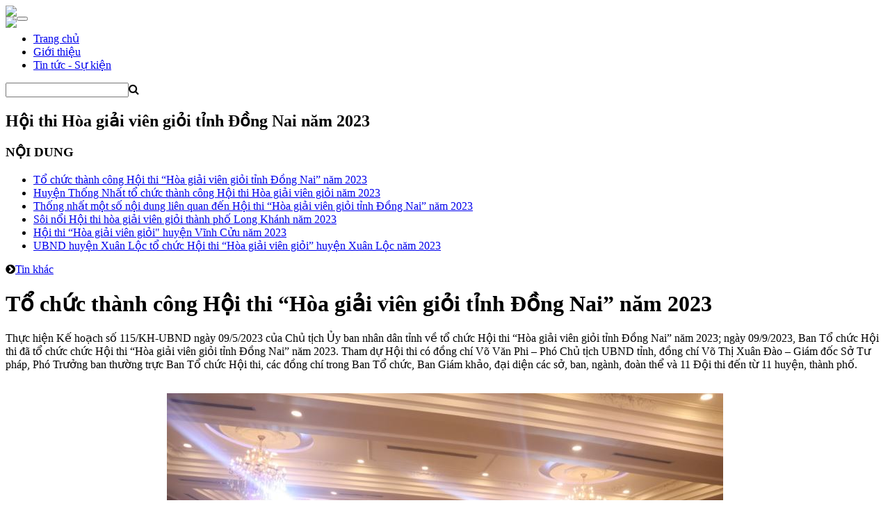

--- FILE ---
content_type: text/html; charset=utf-8
request_url: http://pbgdpl.dongnai.gov.vn/769
body_size: 29393
content:


<!DOCTYPE HTML PUBLIC "-//W3C//DTD XHTML 1.0 Transitional//EN" "http://www.w3.org/TR/xhtml1/DTD/xhtml1-transitional.dtd">
<html lang="vi" xmlns="http://www.w3.org/1999/xhtml">
<head><title>
	Phổ biến giáo dục Pháp luật Tỉnh Đồng Nai, Tiếng việt
</title><meta name="Description" content="Hội thi Hòa giải viên giỏi tỉnh Đồng Nai năm 2023" /><meta name="Keywords" content="Phổ biến giáo dục Pháp luật Tỉnh Đồng Nai, Tiếng việt" /><meta id="og_site_name" property="og:site_name" content="Phổ biến giáo dục Pháp luật Tỉnh Đồng Nai, Tiếng việt" /><meta id="og_description" property="og:description" content="Hội thi Hòa giải viên giỏi tỉnh Đồng Nai năm 2023" /><meta id="og_image" property="og:image" content="http://pbgdpl.dongnai.gov.vn/ViewPage/PhoBienPhapLuat/_assets/default_image.png" /><meta id="og_title" property="og:title" content="Phổ biến giáo dục Pháp luật Tỉnh Đồng Nai, Tiếng việt" /><meta name="classification" content="Regional, Asia, Vietnam, University" /><meta name="distribution" content="Global" /><meta name="viewport" content="width=device-width, initial-scale=1.0, maximum-scale=1.0, minimum-scale=1.0" /><meta http-equiv="Content-Type" content="text/html; charset=UTF-8" /><meta http-equiv="X-UA-Compatible" content="IE=edge" /><meta name="resource-type" content="document" /><meta id="Robot" name="robots" content="index,follow,noodp,noydir" /><meta id="Revisit" name="revisit-after" content="1 DAYS" /><meta name="rating" content="GENERAL" /><link id="shortcut_icon" rel="shortcut icon" type="image/ico" href="http://pbgdpl.dongnai.gov.vn/ViewPage/PhoBienPhapLuat/_assets/favicon.ico" />

    <script src="/assets/js/jquery-3.4.1.min.js" type="text/javascript"></script>
    
    
<link href='https://fonts.googleapis.com/css?family=Source+Sans+Pro:300,400,300italic,400italic&subset=latin,vietnamese,latin-ext' rel='stylesheet' type='text/css' />

<link href="https://maxcdn.bootstrapcdn.com/font-awesome/4.2.0/css/font-awesome.min.css" rel="stylesheet" type="text/css" />
 <link
    rel="stylesheet"
    href="https://cdnjs.cloudflare.com/ajax/libs/animate.css/4.1.1/animate.min.css"
  />
<link href="/assets/mdb/css/bootstrap.min.css" rel="stylesheet">
<link href="/assets/mdb/css/mdb.min.css" rel="stylesheet">
<script src="/assets/mdb/js/popper.min.js" type="text/javascript"></script>
<script src="/assets/mdb/js/bootstrap.min.js" type="text/javascript"></script>

<link href="/assets/css/resetbootstrap.css" rel="stylesheet" type="text/css" />

<link href="/JScript/owlCarousel/owl.carousel.css" rel="stylesheet" type="text/css" />
<link href="/JScript/owlCarousel/owl.theme.css" rel="stylesheet" type="text/css" />
<link href="/JScript/owlCarousel/owl.transitions.css" rel="stylesheet" type="text/css" />
<link href="/JScript/owlCarousel/owl.caption.css" rel="stylesheet" type="text/css" />
<script src="/JScript/owlCarousel/owl.carousel.js" type="text/javascript"></script>

<!-- Global site tag (gtag.js) - Google Analytics -->
<script async src="https://www.googletagmanager.com/gtag/js?id=UA-32753033-1"></script>
<script>
    window.dataLayer = window.dataLayer || [];
    function gtag(){dataLayer.push(arguments);}
    gtag('js', new Date());

    gtag('config', 'UA-32753033-1');
</script>

<script type="text/javascript">

    $(document).ready(function () {
        if($('.Carousel1>*').length > 1){
            $('.Carousel1').owlCarousel({
                navigation: true, // Show next and prev buttons
                pagination: true,
                slideSpeed: 500,
                paginationSpeed: 400,
                singleItem: true,
                autoPlay: 20000,
                transitionStyle: "fade",
            });
        }
         if($('.Carousel>*').length > 1){
            $('.Carousel').owlCarousel({
                navigation: true, // Show next and prev buttons
                pagination: true,
                slideSpeed: 500,
                paginationSpeed: 400,
                singleItem: true,
                autoPlay: 10000,
                transitionStyle: "fade",
                
            });
        }
    });
</script>
<link rel="stylesheet" type="text/css" href="ViewPage/PhoBienPhapLuat/_default/StyleDefault.css" /><link rel="stylesheet" type="text/css" href="ViewPage/PhoBienPhapLuat/_default/StyleHeaderFooter.css" /></head>
<body>
    <div id="wrapper">
        
<script src="/JScript/Galleria/galleria.js" type="text/javascript"></script>
<link href="/ViewPage/PhoBienPhapLuat/DefaultPageCatalog/StyleMain.css" rel="stylesheet" type="text/css" />


<script type="text/javascript">
    $(document).ready(function () {
        MLISGalleryLoading();
        LoadOnlineViewDoc();
        Keyword_OnClick();
    });
</script>
<div id="fb-root"></div>
<script async defer crossorigin="anonymous" src="https://connect.facebook.net/vi_VN/sdk.js#xfbml=1&version=v17.0" nonce="TYhJZrRn"></script>
<script src="https://sp.zalo.me/plugins/sdk.js"></script>

<link href="/ViewPage/PhoBienPhapLuat/_default/StyleDefault.css" rel="stylesheet" type="text/css" />
<link href="/ViewPage/PhoBienPhapLuat/_default/StyleHeaderFooter.css" rel="stylesheet" type="text/css" />


<script type="text/javascript">
    $(document).ready(function () {
        // Get User Bar
        var url = window.location.pathname;
		console.log(url);
		if(url == '/')
		{
			$('ul.navbar-nav li').first().addClass('Selected');
		}

        ///////////////// fixed menu on scroll for desktop
if ($(window).width() > 0) {
  $(window).scroll(function(){  
     if ($(this).scrollTop() > 40) {
        $('#rowMenuTop').addClass("fixed-top");
        // add padding top to show content behind navbar
        $('body').css('padding-top', $('.navbar').outerHeight() + 'px');
      }else{
        $('#rowMenuTop').removeClass("fixed-top");
         // remove padding top from body
        $('body').css('padding-top', '0');
      }   
  });
} // end if


 $(window).scroll(function() {
            //load noi dung khi cuon trang
            var scrolltop = $(window).scrollTop();
            if(scrolltop > 110)
            {   
                var w = 70;
                if ($(window).width() < 768) w = 50;
                
                $('.LogoWrapper').width(w);
            }else{
                $('.LogoWrapper').width(0);
            }

        });
		
    });
</script>


  <!-- *****************LOGO***********-->
    <div id="rowHeader">
      <div id="contentHeader" class="container">    
          <div class="col-12 col-md col-lg-7">
            <div class="header-title">
              <a href="http://pbgdpl.dongnai.gov.vn/" class="no-hover"><img src="/ViewPage/PhoBienPhapLuat/_default/_images/Logo_Img.png" class="img-fluid my-3"/></a>
            </div>
          </div>
      </div>
    </div>


<!-- *****************MENU***********-->
<nav id="rowMenuTop" class="navbar navbar-expand-lg navbar-dark">
      <div class="container">
                      <a href="http://pbgdpl.dongnai.gov.vn/" style="float: left; padding: 0; border: 0;" class="no-hover LogoWrapper">
                      <img src="/ViewPage/PhoBienPhapLuat/_default/_images/Logo_mini.png" width="42"  /></a>
                        
                      <button class="navbar-toggler" type="button" data-toggle="collapse" data-target="#navbarCollapse" aria-controls="navbarCollapse" aria-expanded="false" aria-label="Toggle navigation">
                          <span class="navbar-toggler-icon"></span>
                      </button>

                      <div class="collapse navbar-collapse" id="navbarCollapse">

                              <ul class="navbar-nav navbar-right"><li ><a href="http://pbgdpl.dongnai.gov.vn/" >Trang chủ</a></li><li ><a href="/734/Gioi-thieu.html" >Giới thiệu</a></li><li ><a href="/736/Tin-tuc-Su-kien.html" >Tin tức - Sự kiện</a></li></ul>
                              <div id="SearchBox">
                                  <div id="Search1" class="Search"><div class=SearchTextBox><input type="Text" id="SearchTextBox" onkeydown="if(event.keyCode == 13) location='/search/?q=' + this.value;"><span onclick="location='/search/?q=' + $('#SearchTextBox').val();" class=SearchImg><i class='fa fa-search'></i></span></div></div>
                              </div>
                           
                      </div>
                       <div id="lich" style="color:#fff;"></div>
                     
      </div>
</nav>
<script type="text/javascript" src="https://api.lhu.edu.vn/mdb/js/mdb.js"></script>
 
<link href="https://api.lhu.edu.vn/UserBar.css" rel="stylesheet" type="text/css" />
<script src="https://api.lhu.edu.vn/UserBar.js" type="text/javascript"></script>

<script type="text/javascript">
    $(document).ready(function () {
        // Get User Bar
        if ($.isFunction($.fn.UserBar)) $('#HeaderBlackBar').UserBar({ host: 'https://api.lhu.edu.vn', contentObj: $('#contentHeader'), alone: false });
        
        var regex = /^(?:https?:\/\/)?(?:[^@\n]+@)?(?:www\.)?([^:\/\n?]+)/img;
        var domain = regex.exec(window.location.href)[1];

        if(domain.split(".").length == 3){
            $('a.langEN').attr('href','https://en.' + domain);
        }else{
            $('a.langEN').attr('href','https://en-' + domain);
        }        

        $(window).scroll(function() {
            //load noi dung khi cuon trang
            var scrolltop = $(window).scrollTop();
            if(scrolltop > 110)
            {   
                var w = 70;
                if ($(window).width() < 768) w = 50;
                
                $('.LogoWrapper').width(w);
            }else{
                $('.LogoWrapper').width(0);
            }

        });

        //Hien thi ngay gio
         
            a=new Date();
            w=Array("Chủ Nhật","Thứ hai","Thứ ba","Thứ tư","Thứ năm","Thứ sáu","Thứ bảy");
            var a=w[a.getDay()],
            w=new Date,
            d=w.getDate();
            m=w.getMonth()+1;
            y=w.getFullYear();
            h=w.getHours();
            mi=w.getMinutes();
            se=w.getSeconds();
            if(10>d){d="0"+d}
            if(10>m){m="0"+m}
            if(10>h){h="0"+h}
            if(10>mi){mi="0"+mi}
            if(10>se){se="0"+se}
            document.getElementById("lich").innerHTML=""+a+", "+d+"/ "+m+"/ "+y+" - "+h+":"+mi+":"+se+"";
            
    });
</script>











<div class="container">
     <div class="CatShow"><h2>Hội thi Hòa giải viên giỏi tỉnh Đồng Nai năm 2023</h2></div>
    <div class="row">
        <div class="col-sm-4 col-lg-3">
            <h3 class="CName">NỘI DUNG</h3>
            <div class="NoiDung">
                <div><ul class='NewsTitleList'><li class='Selected'><div class=NTitle><a  href="/769/18056/To-chuc-thanh-cong-Hoi-thi-Hoa-giai-vien-gioi-tinh-Dong-Nai-nam-2023.html" >Tổ chức thành công Hội thi “Hòa giải viên giỏi tỉnh Đồng Nai” năm 2023</a></div></li><li class=''><div class=NTitle><a  href="/769/18047/Huyen-Thong-Nhat-to-chuc-thanh-cong-Hoi-thi-Hoa-giai-vien-gioi-nam-2023.html" >Huyện Thống Nhất tổ chức thành công Hội thi Hòa giải viên giỏi năm 2023</a></div></li><li class=''><div class=NTitle><a  href="/769/18034/Thong-nhat-mot-so-noi-dung-lien-quan-den-Hoi-thi-Hoa-giai-vien-gioi-tinh-Dong-Nai-nam-2023.html" >Thống nhất một số nội dung liên quan đến Hội thi “Hòa giải viên giỏi tỉnh Đồng Nai” năm 2023</a></div></li><li class=''><div class=NTitle><a  href="/769/18045/Soi-noi-Hoi-thi-hoa-giai-vien-gioi-thanh-pho-Long-Khanh-nam-2023.html" >Sôi nổi Hội thi hòa giải viên giỏi thành phố Long Khánh năm 2023</a></div></li><li class=''><div class=NTitle><a  href="/769/18044/Hoi-thi-Hoa-giai-vien-gioi-huyen-Vinh-Cuu-nam-2023.html" >Hội thi “Hòa giải viên giỏi" huyện Vĩnh Cửu năm 2023</a></div></li><li class=''><div class=NTitle><a  href="/769/17949/UBND-huyen-Xuan-Loc-to-chuc-Hoi-thi-Hoa-giai-vien-gioi-huyen-Xuan-Loc-nam-2023.html" >UBND huyện Xuân Lộc tổ chức Hội thi “Hòa giải viên giỏi” huyện Xuân Lộc năm 2023</a></div></li></ul><ul></ul><div class='view-more'><i class='fa fa-chevron-circle-right'></i><a href="/more-list/769/0/30/Hoi-thi-Hoa-giai-vien-gioi-tinh-Dong-Nai-nam-2023.html">Tin khác</a></div></div>
            </div>
        </div>
        <div class="col-sm-8 col-lg-9">
            <div class='NewsDetail'><h1 class=NTitle>Tổ chức thành công Hội thi “Hòa giải viên giỏi tỉnh Đồng Nai” năm 2023</h1><div class=NContent><p><span><span>Thực hiện <span class="fontstyle01"><span style="color:black"><span><span><span lang="vi">Kế hoạch số 115/KH-UBND ngày </span></span></span></span></span><span class="fontstyle01"><span style="color:black"><span><span><span>09/5/2023</span></span></span></span></span><span class="fontstyle01"><span style="color:black"><span><span><span lang="vi"> của Chủ tịch Ủy ban nhân dân tỉnh về tổ chức Hội thi “Hòa giải viên giỏi tỉnh Đồng Nai” năm 2023</span></span></span></span></span>; ngày 09/9/2023, Ban Tổ chức Hội thi đã tổ chức <span class="fontstyle01"><span style="color:black"><span><span><span lang="vi">chức Hội thi “Hòa giải viên giỏi tỉnh Đồng Nai” năm 2023</span></span></span></span></span><span class="fontstyle01"><span style="color:black"><span><span><span>. Tham dự Hội thi có đồng chí Võ Văn Phi – Phó Chủ tịch UBND tỉnh, đồng chí Võ Thị Xuân Đào – Giám đốc Sở Tư pháp, Phó Trưởng ban thường trực Ban Tổ chức Hội thi, các đồng chí trong Ban Tổ chức, Ban Giám khảo, đại diện các sở, ban, ngành, đoàn thể và 11 Đội thi đến từ 11 huyện, thành phố.</span></span></span></span></span></span></span></p>

<div style="text-align:center">
<figure class="image" style="display:inline-block"><img alt="" height="533" src="/Data/News/769/images/z4678905233411_0f67441eb69449e4d394099ab10d65fd.jpg" width="800" />
<figcaption>Quang cảnh Hội thi</figcaption>
</figure>
</div>

<p class="MsoBodyText" style="margin-right:22px; text-align:justify"><span><span><span class="fontstyle01"><span style="color:black"><span><span><span>Phát biểu khai mạc Hội thi, đồng chí Võ Văn Phi - Phó Chủ tịch UBND tỉnh đánh giá cao ý nghĩa của công tác hòa giải ở cơ sở và vai trò của đội ngũ hòa giải viên ở cơ sở trong việc hòa giải các tranh chấp, mâu thuẫn phát sinh trong cộng đồng dân cư, góp phần hạn chế các tranh chấp phức tạp, giảm áp lực cho các cơ quan tiến hành tố tụng.</span></span></span></span></span></span></span></p>

<div style="text-align:center">
<figure class="image" style="display:inline-block"><img alt="" height="533" src="/Data/News/769/images/z4678879203436_b6da1429a7c48215246292c0d892a0d0.jpg" width="800" />
<figcaption>Các đội thi tham gia Phần thi Trả lời câu hỏi</figcaption>
</figure>
</div>

<p class="MsoBodyText" style="margin-right:22px; text-align:justify"><span><span>Các đội thi đã trải qua 03 phần thi là (1) Tự giới thiệu; (2) Trả lời câu hỏi (trắc nghiệm, xử lý tình huống); (3) Sân khấu hóa (tiểu phẩm) với các quy định p<span lang="vi">háp luật về </span><span lang="vi">hòa giải ở cơ sở;</span><span> q</span><span lang="vi">uyền và nghĩa vụ cơ bản của công dân theo Hiến pháp năm 2013;</span><span> các q</span><span lang="vi">uy định pháp luật</span><span> về </span><span lang="vi">dân sự, </span>hôn nhân và gia đình, đất đai, nhà ở, bình đẳng giới, phòng, chống bạo lực gia đình, bảo vệ môi trường<span>…</span><span lang="vi"> liên quan đến công tác hòa giải ở cơ sở</span><span>; kỹ năng phân tích, xác định các mẫu thuẫn, nguyên nhân; vận dụng các quy định pháp luật, đạo đức, văn hóa truyền thống để thực hiện hòa giải các vụ việc nảy sinh trong cộng đồng dân cư.</span></span></span></p>

<p class="MsoBodyText" style="margin-right:22px; text-align:justify"><span><span>Phần thi Tự giới thiệu, các đội thi đã giới thiệu những nét đặc trưng văn hóa, kinh tế - xã hội của địa phương, kết quả công tác hòa giải ở cơ sở, các thông điệp ý nghĩa về công tác hòa giải ở cơ sở. Từ trang phục, hình ảnh, cách thức thể hiện của các đội đã tạo nên bức tranh tổng thể về kinh tế - xã hội, văn hóa và đặc trung của các địa phương.</span></span></p>

<div style="text-align:center">
<figure class="image" style="display:inline-block"><img alt="" height="533" src="/Data/News/769/images/z4678895795727_b5d0bfb21d78b5c22085285fd1fbb2af.jpg" width="800" />
<figcaption>Phần thi Tự giới thiệu của đội thi huyện Long Thành</figcaption>
</figure>
</div>

<p class="MsoBodyText" style="margin-right:22px; text-align:justify"><span><span>Phần thi Trả lời câu hỏi là sự thể hiện xuất sắc các kiến thức liên quan đến hòa giải ở cơ sở của đội ngũ hòa giải vien ở cơ sở với số điểm tuyệt đối trong phần trả lời câu hỏi trắc nghiệm. Các hòa giải viên đã thể hiện được khả năng phân tích các tình huống, xác định các mâu thuẫn và lựa chọn cách thức giải quyết tình huống phù hợp với các quy định pháp luật hiện hành, truyền thống văn hóa, đạo đức của người Việt Nam.</span></span></p>

<p style="text-align:justify"><span><span><span>Phần thi tiểu phẩm thể hiện </span><span lang="vi">được chuẩn bị nghiêm túc, các tình huống đều có cốt truyện, có các tình tiết thể hiện mâu thuẫn, cao trào và kết thúc có hậu. Các đội thi cũng đã chuẩn bị đạo cụ, trang phục phù hợp với bối cảnh qua đó thể hiện tốt tình huống, truyền tải thông điệp rõ ràng. Nội dung các tiểu phẩm đã thể hiện được các </span><span>mâ</span><span lang="vi">u thuẫn phát sinh trong cuộc sống về dân sự, hôn nhân và gia đình, đất đai, nhà ở, bình đẳng giới, phòng, chống bạo lực gia đình, bảo vệ môi trường</span><span> và sự hòa giải khéo léo, thuyết phục của các hòa giải viên mang lại những giây phút đầy cảm xúc, ý nghĩa</span><span lang="vi">… </span></span></span></p>

<p style="text-align:justify"><span><span><span lang="vi"><span style="background-color:white">Kết thúc </span></span><span><span style="background-color:white">3</span></span><span lang="vi"><span style="background-color:white"> phần thi, Đội thi </span></span><span><span style="background-color:white">thành phố Biên Hòa</span></span><span lang="vi"><span style="background-color:white"> đã xuất sắc giành giải Nhất, giải Nhì thuộc về Đội thi của huyện </span></span><span><span style="background-color:white">Long Thành</span></span><span lang="vi"><span style="background-color:white">, 02 giải Ba thuộc về Đội thi của huyện Vĩnh Cửu</span></span><span><span style="background-color:white"> và huyện Xuân Lộc</span></span><span lang="vi"><span style="background-color:white">, 07 giải khuyến khích thuộc về Đội thi của các đơn vị </span></span><span lang="vi">huyện Trảng Bom, </span><span>Thống Nhất, </span><span lang="vi">Định Quán, </span><span><span>Nhơn Trạch, </span></span><span lang="vi">Cẩm Mỹ, Tân Phú và thành phố Long Khánh</span><span>.</span><span lang="vi"><span style="background-color:white"> Giải phần thi </span></span><span><span style="background-color:white">Giới thiệu</span></span><span lang="vi"><span style="background-color:white"> ấn tượng nhất thuộc về huyện </span></span><span><span style="background-color:white">Long Thành</span></span><span lang="vi"><span style="background-color:white">, giải </span></span><span lang="vi">đội thi Xử lý tình huống xuất sắc nhất<span style="background-color:white"> thuộc về </span></span><span><span style="background-color:white">huyện Cẩm Mỹ</span></span><span lang="vi"><span style="background-color:white"> và </span></span><span><span style="background-color:white">thành phố Biên Hòa</span></span><span lang="vi"><span style="background-color:white"> đạt giải Đội thi </span></span><span lang="vi">Tiểu phẩm xuất sắc nhất<span style="background-color:white">.</span></span></span></span></p>

<div style="text-align:center">
<figure class="image" style="display:inline-block"><img alt="" height="533" src="/Data/News/769/images/z4678766246734_152f92317f7986e26e9116fea3e548e9.jpg" width="800" />
<figcaption>Đồng chí Võ Văn Phi - Phó Chủ tịch UBDN tỉnh trao thưởng cho Đội thi thành phố Biên Hòa đạt giải Nhất Hội thi</figcaption>
</figure>
</div>

<p style="text-align:justify"><span><span><span>Toàn bộ diễn biến của Hội thi cũng được phát trực tiếp trên trang facebook “Phổ biến, giáo dục pháp luật tỉnh Đồng Nai” với gần 10.000 lượt xem, 148 lượt chia sẽ đã góp phần lan tỏa các thông điệp ý nghĩa về công tác hòa giải ở cơ sở đến cán bộ, công chức, viên chức và Nhân dân trên địa bàn. </span></span></span></p>

<p style="text-align:justify"><span><span><span lang="vi"><span style="background-color:white">Hội thi đã diễn ra thành công</span></span><span><span style="background-color:white">, tiếp tực khẳng định vai trò, ý nghĩa của công tác hòa giải ở cơ sở, thể hiện được năng lực của đội ngũ hòa giải viên ở cở sở. Đồng thời góp phần </span></span><span lang="vi"><span style="background-color:white">giúp nâng cao nhận thức của công chức, viên chức </span></span><span><span style="background-color:white">và Nhân dân về công tác hòa giải ở cơ sở./.</span></span></span></span></p>

<p style="text-align:right"><strong><span><span><span><span style="background-color:white">Bài: Đồng Hoa, Ảnh: Hồng Hà</span></span></span></span></strong></p></div><div class=NCounter>Lượt xem: 120</div></div>
           <div class="fb-like" data-href="<?php the_permalink(); ?>" data-width="" data-layout="button_count" data-action="like" data-size="large" data-show-faces="true" data-share="true"></div>
            <div class="zalo-share-button" data-href="" data-oaid="740026995219580006" data-layout="3" data-color="blue" data-customize="false"></div>
       </div>
    </div>
</div>
<br />


<link href="/ViewPage/PhoBienPhapLuat/_assets/resetbootstrap.css" rel="stylesheet" type="text/css" />
<link href="/ViewPage/PhoBienPhapLuat/_default/StyleDefault.css" rel="stylesheet" type="text/css" />
<link href="/ViewPage/PhoBienPhapLuat/_default/StyleHeaderFooter.css" rel="stylesheet" type="text/css" />


    <!-- **************************** LIEN KET KHAC ********************************* -->
<div style="background-color:rgba(0, 0, 0, .03);">

<div class="container" >
   <div class="row pt-5 pb-3">
   
     
     <div class="col-md col-lg" style="text-align:center;">
                                <a href="http://vbpl.vn/pages/portal.aspx" target="_blank">
                                  <img class="img-fluid mb-4" src="/ViewPage/PhoBienPhapLuat/_default/_images/01.png" >
                                 
                                </a>
                              </div>
                               <div class="col-md col-lg" style="text-align:center;">
                                <a href="https://hdpl.moj.gov.vn/Pages/home.aspx" target="_blank">
                                  <img class="img-fluid mb-4" src="/ViewPage/PhoBienPhapLuat/_default/_images/02.png" >
                                   
                                  </a>
                              </div>
                               <div class="col-md col-lg" style="text-align:center;">
                                <a href="https://dichvucong.gov.vn/p/home/dvc-tthc-trang-chu.html" target="_blank">
                                  <img class="img-fluid mb-4" src="/ViewPage/PhoBienPhapLuat/_default/_images/03.png" >
                                   
                                  </a>
                              </div>
                               <div class="col-md col-lg" style="text-align:center;">
                                <a href="https://moj.gov.vn/Pages/home.aspx" target="_blank">
                                  <img class="img-fluid mb-4" src="/ViewPage/PhoBienPhapLuat/_default/_images/04.png" >
                                   
                                  </a>
                              </div>
                               <div class="col-md col-lg" style="text-align:center;">
                                <a href="https://htpldn.moj.gov.vn/Pages/TrangChu.aspx" target="_blank">
                                  <img class="img-fluid mb-4" src="/ViewPage/PhoBienPhapLuat/_default/_images/05.png" >
                                   
                                  </a>
                              </div>
                              
       
    </div>
</div>
</div>

<a href="https://pbgdpl.moj.gov.vn/Pages/Trang-chu.aspx" target="_blank"><img class="img-fluid" src="/ViewPage/PhoBienPhapLuat/_default/_images/PBGDPL.jpg" > </a>

    <!-- *************** CONTACT FORM ***************-->
    <div style="background-color:#408cd9;" >
    <div class="container pt-5 pb-2" > 
            
    <div class="row Contact_Us"> 
       <div class="col-lg-4">
        <div class="footer-contact-info mb-4" style="color:white;">
                                  
                        <h5 class="Tieude"><i class="fa fa-home mr-2"></i> Cơ quan chủ quản </h5>
                        <div class="Noidung" style="text-transform: uppercase;"> ỦY BAN NHÂN DÂN TỈNH ĐỒNG NAI</div>
                        <div class="Noidung">02 Nguyễn Văn Trị, phường Trấn Biên, tỉnh Đồng Nai.</div>
                         <a href=""><i class="fa fa-facebook-square fa-2x mt-3 mr-3" style="color:#fff;"></i></a>
         <a href=""> <i class="fa   fa-youtube-square fa-2x mt-2" style="color:#fff;"></i></a>
        </div>

      </div>
      <div class="col-lg-5">
        <div class="footer-contact-info mb-4" style="color:white;">
                        <h5 class="Tieude"><i class="fa fa-home mr-2"></i> Chịu trách nhiệm chính </h5>         
                         <div class="Noidung" style="text-transform: uppercase;">  Bà Phạm Thị Bích Thủy </div>
                       <div class="Noidung">Giám đốc Sở Tư Pháp tỉnh Đồng Nai 
                       </div>
                    </p>
                    <h5 class="Tieude"><i class="fa fa-phone mr-2"></i> ĐIỆN THOẠI:</h5>
                    <div class="Noidung"> <a href="tel:02513822528" class="white-text">(0251) 3822528
                    </a> - <a href="tel:0973099357" class="white-text">0973099357</a> </div>   
                    <p class="Tieude"><i class="fa fa-envelope mr-2"></i> EMAIL:</p>
                    <div class="Noidung"> <a href="mailto:pbgdpldongnai@gmail.com" class="white-text"> pbgdpldongnai@gmail.com
                                </div>

      </div>
      </div>
      
      
    </div>
    
</div>
<div style="background-color:#2478cd;" >
  <div class="container">
    <div class="row Contact_Us text-sm-center text-md-left" style="color:#fff;">
        <div class="col-sm-12 col-md-8">
                    <p class="mt-3 mb-md-3 mb-sm-0" style="font-size:0.7em;">© 2020 - Sở Tư Pháp Tỉnh Đồng Nai</p>
        </div>
        <div class="col-sm-12 col-md-4 mt-md-3 mt-sm-0 mb-3" style="font-size:0.8em;">
                    <i class="fa fa-folder-open">&nbsp; Lượt truy cập: </i>&nbsp;&nbsp;&nbsp; 
                            203
                  <!--<i class="fa fa-bar-chart-o ml-4">&nbsp;Đang truy cập: </i>&nbsp;&nbsp;&nbsp; 
                            73-->
          </div>
    </div>
  </div>
</div>
 
	
	
</div>

    </div>

    <script src="/assets/js/defaultScript.js?2022" type="text/javascript"></script>
    <script type="text/javascript">        
        $(document).ready(function() {
            pageCount(1, 769, 18056);
        });
    </script>
</body>
</html>


--- FILE ---
content_type: text/css
request_url: https://api.lhu.edu.vn/UserBar.css
body_size: 3095
content:
div#UserBar * {
    box-sizing: border-box;
    -moz-box-sizing: border-box;
    -webkit-box-sizing: border-box;
}

div#UserBar.alone {
    top: 0px;
    background: red;
    position: fixed;
    z-index: 100000;
    color: #333;
}

div#UserBar a {
    border: 0;
}

div#UserBar {
    position: relative;
    display: inline-block;
    vertical-align: middle;
    text-align: left;
    font-size: 14px;
    font-family: Tahoma, Helvetica, Arial, "segoe ui", tahoma, sans-serif;
    color: #333;
    width: 100%;
}

div#UserBar .iCmd {
    border-width: 12px 9px;
    border-style: solid;
    border-color: transparent;
    float: left;
    position: relative;
    display: block;
    height: 26px;
    width: 26px;
    background-image: url(img/UserBar.png);
    background-repeat: no-repeat;
    background-size: 108px 108px;
    background-clip: content-box;
    -moz-background-clip: content-box;
    -webkit-background-clip: content-box;
    cursor: pointer;
    box-sizing: content-box;
    -moz-box-sizing: content-box;
    -webkit-box-sizing: content-box;
}

div#UserBar .iCmd>a {
    display: block;
    width: 100%;
    height: 100%;
}

div#UserBar .iCmd.Alt {
    outline: none;
    text-decoration: none;
}

div#UserBar .iNoti {
    background-position: -2px -1px;
}

div#UserBar .iNoti.Alt {
    background-position: -2px -30px;
}

div#UserBar .iMess {
    background-position: -31px 0px;
}

div#UserBar .iMess.Alt {
    background-position: -31px -30px;
}

div#UserBar .iImpo {
    background-position: -60px -2px;
}

div#UserBar .iImpo.Alt {
    background-position: -60px -31px;
}

div#UserBar .iSett {
    background-position: -31px -60px;
}

div#UserBar .iHome {
    background-position: -61px -60px;
}

div#UserBar .iCmd .iText {
    position: absolute;
    top: -5px;
    right: -5px;
    height: 10px;
    line-height: 10px;
    min-width: 10px;
    text-align: center;
    padding: 3px 2px 3px 2px;
    color: White;
    font-size: 10px;
    font-weight: bold;
    -webkit-font-smoothing: antialiased;
    text-shadow: 0 -1px 0 rgba(0, 0, 0, .4);
    -webkit-border-radius: 2px;
    -moz-border-radius: 2px;
    border-radius: 2px;
    box-sizing: content-box;
    -moz-box-sizing: content-box;
    -webkit-box-sizing: content-box;
    -moz-box-shadow: 0 1px 1px rgba(0, 0, 0, 0.5);
    -webkit-box-shadow: 0 1px 1px rgba(0, 0, 0, 0.5);
    -khtml-box-shadow: 0 1px 1px rgba(0, 0, 0, 0.5);
    box-shadow: 0 1px 1px rgba(0, 0, 0, 0.5);
    background: #fa3c45;
    /* Old browsers */
    background: -moz-linear-gradient(top, #fa3c45 0%, #dc0d17 100%);
    /* FF3.6+ */
    background: -webkit-gradient(linear, left top, left bottom, color-stop(0%, #fa3c45), color-stop(100%, #dc0d17));
    /* Chrome,Safari4+ */
    background: -webkit-linear-gradient(top, #fa3c45 0%, #dc0d17 100%);
    /* Chrome10+,Safari5.1+ */
    background: -o-linear-gradient(top, #fa3c45 0%, #dc0d17 100%);
    /* Opera 11.10+ */
    background: -ms-linear-gradient(top, #fa3c45 0%, #dc0d17 100%);
    /* IE10+ */
    background: linear-gradient(to bottom, #fa3c45 0%, #dc0d17 100%);
    /* W3C */
    filter: progid: DXImageTransform.Microsoft.gradient( startColorstr='#fa3c45', endColorstr='#dc0d17', GradientType=0);
    /* IE6-9 */
}


/*--------------------------------------------------*/

div#UserBar .boxHeader {
    border-bottom: 1px solid #c0c0c0;
}

div#UserBar .boxHeader .boxChatSearch {
    float: right;
    font-weight: bold;
    display: inline-block;
    vertical-align: middle;
    white-space: nowrap;
    padding: 10px;
    position: absolute;
    right: 0;
    top: 0;
}

div#UserBar .boxHeader .boxChatSearch:hover {
    text-decoration: underline;
}

div#UserBar .boxHeader .boxChatSearch:before {
    display: inline-block;
    content: '';
    width: 15px;
    height: 15px;
    background-image: url(img/search.png);
    background-position: center;
    background-clip: content-box;
    padding: 0 5px;
    background-size: cover;
    box-sizing: content-box;
}

div#UserBar .boxFooter {
    border-top: 1px solid #c0c0c0;
    text-align: center;
}

div#UserBar .boxHeader,
div#UserBar .boxFooter {
    padding: 10px 7px 10px 7px;
}


/*------------ Content Box ------------------*/

div#UserBar .menuItem {
    padding: 7px 15px;
}

div#UserBar .appicon {
    float: left;
    font-size: 22px;
    margin-right: 7px;
    color: #2565be;
}

div#UserBar .menuItem:hover .appicon{
    color: #fff;
}

div#UserBar .menuItem .spAppName {
    float: left;
}

div#UserBar .menuItem .iAppNoti {
    float: right;
    padding: 0 3px;
    font-style: normal;
    color: #fff;
    display: inline-block;
    font-size: 10px;
    font-weight: bold;
    -webkit-font-smoothing: antialiased;
    text-shadow: 0 -1px 0 rgba(0, 0, 0, .4);
    -webkit-border-radius: 2px;
    -moz-border-radius: 2px;
    border-radius: 2px;
    box-sizing: content-box;
    -moz-box-sizing: content-box;
    -webkit-box-sizing: content-box;
    -moz-box-shadow: 0 1px 1px rgba(0, 0, 0, 0.5);
    -webkit-box-shadow: 0 1px 1px rgba(0, 0, 0, 0.5);
    -khtml-box-shadow: 0 1px 1px rgba(0, 0, 0, 0.5);
    box-shadow: 0 1px 1px rgba(0, 0, 0, 0.5);
    background: #fa3c45;
    /* Old browsers */
    background: -moz-linear-gradient(top, #fa3c45 0%, #dc0d17 100%);
    /* FF3.6+ */
    background: -webkit-gradient(linear, left top, left bottom, color-stop(0%, #fa3c45), color-stop(100%, #dc0d17));
    /* Chrome,Safari4+ */
    background: -webkit-linear-gradient(top, #fa3c45 0%, #dc0d17 100%);
    /* Chrome10+,Safari5.1+ */
    background: -o-linear-gradient(top, #fa3c45 0%, #dc0d17 100%);
    /* Opera 11.10+ */
    background: -ms-linear-gradient(top, #fa3c45 0%, #dc0d17 100%);
    /* IE10+ */
    background: linear-gradient(to bottom, #fa3c45 0%, #dc0d17 100%);
    /* W3C */
    filter: progid: DXImageTransform.Microsoft.gradient( startColorstr='#fa3c45', endColorstr='#dc0d17', GradientType=0);
    /* IE6-9 */
}


/*------------ notiDetail ------------------*/

div#UserBar .notiDetail {
    display: block;
    line-height: 1.4em;
    color: #000;
    border-bottom: 1px solid #e3e8f0;
    clear: both;
    padding: 7px;
    min-height: 75px;
    white-space: normal;
    cursor: pointer;
    box-sizing: border-box;
    -moz-box-sizing: border-box;
    -webkit-box-sizing: border-box;
}

div#UserBar .notiDetail [class^="flaticon-"]:before,
div#UserBar .notiDetail [class*=" flaticon-"]:before {
    margin: 0;
    font-size: 50px;
    color: #b95c3f;
}

div#UserBar a.notiDetail:hover {
    background-color: #f9f9f9;
}

div#UserBar .notiNew {
    background-color: #FCF8E3;
}

div#UserBar .notiAVT {
    height: 60px;
    width: 60px;
    margin-right: 10px;
    display: inline-block;
    float: left;
    -webkit-border-radius: 2px;
    -moz-border-radius: 2px;
    border-radius: 2px;
    background-repeat: no-repeat;
    background-position: center;
    background-size: cover;
    line-height: 50px;
}

div#UserBar .notiNote {
    word-wrap: break-word;
    word-break: break-word;
    display: table-cell;
}

div#UserBar .icon-chat-noti:before {
    display: inline-block;
    content: '';
    width: 18px;
    height: 18px;
    background-image: url(../img/icon-chat-noti.png);
    background-clip: content-box;
    background-position: center;
    background-repeat: no-repeat;
    background-size: contain;
    margin-right: 5px;
    position: relative;
    top: 28px;
    left: 42px;
}

div#UserBar .notiTitle {
    font-size: 1em;
    font-weight: bold;
    color: #666666;
    border-bottom: 1px solid #d0d0d0;
    background-color: #ededed;
    padding: 10px;
    text-align: center;
}

div#UserBar .notiAVT-memberPending {
    background-image: URL(img/add-group.png);
}

div#UserBar .notiAVT-messagePending {
    background-image: URL(img/add-notes.png);
}

div#UserBar .notiSystem-library {
    background-image: URL(img/icon-library.png);
}

div#UserBar .notiSytem-mark {
    background-image: URL(img/icon-mark.png);
}

div#UserBar .notiSytem {
    background-image: URL(img/icon-systemnoti.png);
}

div#UserBar .handCursor {
    cursor: pointer;
}


/*------------ Element ------------------*/

.button {
    display: inline-block;
    font-size: 1em;
    color: #000;
    padding: 5px 10px 5px 10px;
    margin-left: 10px;
    text-align: center;
    white-space: nowrap;
    vertical-align: middle;
    cursor: pointer;
    -moz-user-select: none;
    -webkit-border-radius: 3px;
    -moz-border-radius: 3px;
    border-radius: 3px;
    border: 1px solid #dcdcdc;
    background: rgb(247, 247, 247);
    /* Old browsers */
    background: -moz-linear-gradient(top, rgba(247, 247, 247, 1) 0%, rgba(221, 221, 221, 1) 100%);
    /* FF3.6+ */
    background: -webkit-gradient(linear, left top, left bottom, color-stop(0%, rgba(247, 247, 247, 1)), color-stop(100%, rgba(221, 221, 221, 1)));
    /* Chrome,Safari4+ */
    background: -webkit-linear-gradient(top, rgba(247, 247, 247, 1) 0%, rgba(221, 221, 221, 1) 100%);
    /* Chrome10+,Safari5.1+ */
    background: -o-linear-gradient(top, rgba(247, 247, 247, 1) 0%, rgba(221, 221, 221, 1) 100%);
    /* Opera 11.10+ */
    background: -ms-linear-gradient(top, rgba(247, 247, 247, 1) 0%, rgba(221, 221, 221, 1) 100%);
    /* IE10+ */
    background: linear-gradient(to bottom, rgba(247, 247, 247, 1) 0%, rgba(221, 221, 221, 1) 100%);
    /* W3C */
    filter: progid: DXImageTransform.Microsoft.gradient( startColorstr='#f7f7f7', endColorstr='#dddddd', GradientType=0);
    /* IE6-9 */
    opacity: 0.9;
}

.button:hover {
    opacity: 1;
    border: 1px solid #666666;
}

a.button:hover {
    text-decoration: none;
}

.button-small {
    font-size: 1em;
}

.acceptCmd {
    color: #fff;
    background: rgb(53, 106, 160);
    /* Old browsers */
    background: -moz-linear-gradient(top, rgba(53, 106, 160, 1) 0%, rgba(31, 94, 158, 1) 100%);
    /* FF3.6+ */
    background: -webkit-gradient(linear, left top, left bottom, color-stop(0%, rgba(53, 106, 160, 1)), color-stop(100%, rgba(31, 94, 158, 1)));
    /* Chrome,Safari4+ */
    background: -webkit-linear-gradient(top, rgba(53, 106, 160, 1) 0%, rgba(31, 94, 158, 1) 100%);
    /* Chrome10+,Safari5.1+ */
    background: -o-linear-gradient(top, rgba(53, 106, 160, 1) 0%, rgba(31, 94, 158, 1) 100%);
    /* Opera 11.10+ */
    background: -ms-linear-gradient(top, rgba(53, 106, 160, 1) 0%, rgba(31, 94, 158, 1) 100%);
    /* IE10+ */
    background: linear-gradient(to bottom, rgba(53, 106, 160, 1) 0%, rgba(31, 94, 158, 1) 100%);
    /* W3C */
    filter: progid: DXImageTransform.Microsoft.gradient( startColorstr='#356aa0', endColorstr='#1f5e9e', GradientType=0);
    /* IE6-9 */
}

input[disabled]:hover,
input[disabled],
button[disabled]:hover,
button[disabled] {
    color: #aaa;
    border: 1px solid #ccc;
}


/*--------------------------------------*/

div#UserBar .notiCmd {
    position: relative;
    bottom: 14px;
    height: 22px;
    min-height: 22px;
    min-width: 150px;
    line-height: normal;
    text-align: right;
    margin-top: 10px;
}

div#UserBar .UpdateTime {
    color: #909090;
    font-size: 0.9em;
    left: 70px;
    top: 5px;
    position: absolute;
}

div#UserBar .boxTitle {
    font-weight: bold;
}

div#UserBar .friendName {
    font-weight: bold;
    color: #3b5998;
    padding-top: 2px;
    padding-bottom: 12px;
}

div#UserBar .impoDes {
    font-size: 1.1em;
    color: #004f73;
    padding: 2px 0 10px 0;
    white-space: normal;
    background-color: transparent;
}

div#UserBar .impoDes b {
    color: #3b5998;
    font-size: 0.9em;
    color: #0080bb;
}

div#UserBar .Link {
    display: inline-block;
    font-weight: bold;
    color: #1c5396;
}

div#UserBar .Link:hover, div#UserBar .Link:hover .appicon{
    color: #fff;
}

.ajaxError {
    color: #8f0222;
    padding: 5px 10px 5px 10px;
}

.dataError {
    display: table;
    min-height: 200px;
    line-height: 1.5em;
    height: 100%;
    width: 100%;
    color: #a90329;
}

.dataError div {
    display: table-cell;
    line-height: 1.5em;
    font-size: 16px;
    text-align: center;
    vertical-align: middle;
}

#NeoLoadMore {
    height: 40px;
}

.dot {
    height: 12px;
    width: 12px;
    background-color: #ccc;
    border-radius: 50%;
    display: inline-block;
    margin: 15px 5px;
}


/*===============================================*/


/*--------------- Loading -----------------------*/


/*===============================================*/

.waitLoading {
    z-index: 100000;
    position: absolute;
    display: inline-block;
    top: 50%;
    left: 50%;
}

.networkError {
    text-align: center;
    color: #fff;
    background-color: #cc0000;
    font-size: 1em;
    padding: 10px 0;
}


/*===============================================*/

.lds-spinner {
    display: inline-block;
    width: 32px;
    height: 32px;
}

.lds-spinner div {
    transform-origin: 16px 16px;
    animation: lds-spinner 1.2s linear infinite;
}

.lds-spinner div:after {
    content: " ";
    display: block;
    position: absolute;
    top: 0px;
    left: 15px;
    width: 2px;
    height: 8px;
    border-radius: 30%;
    background: #333;
}

.lds-spinner div:nth-child(1) {
    transform: rotate(0deg);
    animation-delay: -1.1s;
}

.lds-spinner div:nth-child(2) {
    transform: rotate(30deg);
    animation-delay: -1s;
}

.lds-spinner div:nth-child(3) {
    transform: rotate(60deg);
    animation-delay: -0.9s;
}

.lds-spinner div:nth-child(4) {
    transform: rotate(90deg);
    animation-delay: -0.8s;
}

.lds-spinner div:nth-child(5) {
    transform: rotate(120deg);
    animation-delay: -0.7s;
}

.lds-spinner div:nth-child(6) {
    transform: rotate(150deg);
    animation-delay: -0.6s;
}

.lds-spinner div:nth-child(7) {
    transform: rotate(180deg);
    animation-delay: -0.5s;
}

.lds-spinner div:nth-child(8) {
    transform: rotate(210deg);
    animation-delay: -0.4s;
}

.lds-spinner div:nth-child(9) {
    transform: rotate(240deg);
    animation-delay: -0.3s;
}

.lds-spinner div:nth-child(10) {
    transform: rotate(270deg);
    animation-delay: -0.2s;
}

.lds-spinner div:nth-child(11) {
    transform: rotate(300deg);
    animation-delay: -0.1s;
}

.lds-spinner div:nth-child(12) {
    transform: rotate(330deg);
    animation-delay: 0s;
}

@keyframes lds-spinner {
    0% {
        opacity: 1;
    }
    100% {
        opacity: 0;
    }
}


/*--------------- Loading bar -----------------------*/

@-moz-keyframes loadingBar {
    0% {
        -moz-transform: scale(1);
        opacity: 0.8;
        background-color: #3b5998;
    }
    100% {
        -moz-transform: scale(0.4);
        opacity: 0.4;
    }
}

@-webkit-keyframes loadingBar {
    0% {
        -webkit-transform: scale(1);
        opacity: 0.8;
        background-color: #3b5998;
    }
    100% {
        -webkit-transform: scale(0.4);
        opacity: 0.4;
    }
}

@keyframes loadingBar {
    0% {
        transform: scale(1);
        opacity: 0.8;
        background-color: #3b5998;
    }
    100% {
        transform: scale(0.4);
        opacity: 0.4;
    }
}

.loadingDotSmart {
    width: 78px;
    height: 13px;
    margin-left: -39px;
    margin-top: -6px;
}

.dotLoadingItem {
    position: absolute;
    top: 0px;
    width: 13px;
    height: 13px;
    transform: scale(0.0);
    -moz-transform: scale(0.0);
    -webkit-transform: scale(0.0);
    border-radius: 8px;
    -moz-border-radius: 8px;
    -webkit-border-radius: 8px;
    -webkit-animation: loadingBar 0.7s linear infinite;
    -moz-animation: loadingBar 0.7s linear infinite;
    animation: loadingBar 0.7s linear infinite;
}

.dotLoadingItem0 {
    -webkit-animation-delay: 0s;
    animation-delay: 0s;
    -o-animation-delay: 0s;
    -moz-animation-delay: 0s;
    left: 0;
}

.dotLoadingItem1 {
    -webkit-animation-delay: 0.1s;
    animation-delay: 0.1s;
    -o-animation-delay: 0.1s;
    -moz-animation-delay: 0.1s;
    left: 13px;
}

.dotLoadingItem2 {
    -webkit-animation-delay: 0.2s;
    animation-delay: 0.2s;
    -o-animation-delay: 0.2s;
    -moz-animation-delay: 0.2s;
    left: 26px;
}

.dotLoadingItem3 {
    -webkit-animation-delay: 0.3s;
    animation-delay: 0.3s;
    -o-animation-delay: 0.3s;
    -moz-animation-delay: 0.3s;
    left: 39px;
}

.dotLoadingItem4 {
    -webkit-animation-delay: 0.4s;
    animation-delay: 0.4s;
    -o-animation-delay: 0.4s;
    -moz-animation-delay: 0.4s;
    left: 52px;
}

.dotLoadingItem5 {
    -webkit-animation-delay: 0.5s;
    animation-delay: 0.5s;
    -o-animation-delay: 0.5s;
    -moz-animation-delay: 0.5s;
    left: 65px;
}


/*=======================================================*/

.loadingSmartError {
    position: absolute;
    top: 50%;
    left: 0px;
    margin-top: -0.5em;
    text-align: center;
    width: 100%;
    color: #BF1900;
}

.loadingSmartErrorClose {
    position: absolute;
    top: 0px;
    right: 0px;
    width: 20px;
    height: 20px;
    color: gray;
    cursor: pointer;
    background-image: URL(img/close.png);
    background-repeat: no-repeat;
    background-position: center;
}

.dot {
    height: 12px;
    width: 12px;
    background-color: #ccc;
    border-radius: 50%;
    display: inline-block;
    margin: 15px 5px;
}


/* Smartphones (portrait and landscape) ----------- */

@media only screen and (max-width: 568px) {
    div#UserBar .iCmd {
        border-width: 12px 10px;
    }
    div#UserBar .menuItem {
        font-size: 1.2em;
    }
    .button {
        line-height: 26px;
    }
    /*div#UserBar .iSett {
        display: none;
    }

    div#UserBar .iHome {
        display: none;
    }*/
    /*div#UserBar .iNoti, div#UserBar .iMess, div#UserBar .iImpo {
        float: right;
    }*/
}

--- FILE ---
content_type: application/javascript
request_url: https://api.lhu.edu.vn/UserBar.js
body_size: 13773
content:
(function ($) {
    if (typeof $apiURL === 'undefined') $apiURL = 'https://api.lhu.edu.vn';
    if (typeof $meURL === 'undefined') $meURL = 'https://me.lhu.edu.vn';
    if (typeof $meAppURL === 'undefined') $meAppURL = 'https://meapp.lhu.edu.vn';
    if (typeof $tapiURL === 'undefined') $tapiURL = 'https://tapi.lhu.edu.vn';
    if (typeof $fileURL === 'undefined') $fileURL = 'https://file.lhu.edu.vn';
    if (typeof $loginURL === 'undefined') $loginURL = 'https://app.lhu.edu.vn';
    if (typeof $logoutURL === 'undefined') $logoutURL = 'https://app.lhu.edu.vn/auth/signOut';

    $isMobile = navigator.userAgent.match(/mobile|touch|android|avantgo|bada\/|blackberry|blazer|compal|elaine|fennec|hiptop|ip(ad|hone|od)|iris|kindle|lge |maemo|meego.+mobile|midp|mmp|netfront|opera m(ob|in)i|palm( os)?|phone|p(ixi|re)\/|plucker|pocket|psp|series(4|6)0|symbian|treo|up\.(browser|link)|vodafone|wap|windows (ce|phone)|xda|xiino|playbook|silk/i) != null;
    $isPhone = navigator.userAgent.match(/mobile|touch|android|avantgo|bada\/|blackberry|blazer|compal|elaine|fennec|hiptop|ip(hone|od)|iris|kindle|lge |maemo|meego.+mobile|midp|mmp|netfront|opera m(ob|in)i|palm( os)?|phone|p(ixi|re)\/|plucker|pocket|psp|series(4|6)0|symbian|treo|up\.(browser|link)|vodafone|wap|windows (phone)|xda|xiino|playbook|silk/i) != null;
    $isApple = navigator.userAgent.match(/ip(ad|hone|od)/i) != null;

    $UserInfo = new Object();
    $UserInfo.isAuth = false;
    $UserInfo.UserID = '';
    $UserInfo.UserName = '';
    $UserInfo.FullName = '';
    $UserInfo.Avatar = '';
    $UserInfo.ImportantAlert = 0;
    $UserInfo.UnreadMessage = 0;
    $UserInfo.Notification = 0;

    $clickEvent = 'click';
    $appMode = getCookie('appMode');
    $JWT = getCookie('awt');

    var userBarObj = null;
    var scriptVersion = '11102018';
    var docTitle = document.title;

    $.fn.UserBar = function (options, loadCompleteFunc) {
        var _NotiLoading = false;
        var userBarEL = $(this);
        var defaults = {
            alone: true,
            insert: 'before',
            contentObj: $('body'),
            style: {},
            notiGroupObj: '.iSett',
            notiBarObj: null,
            notiGroupCallbackFunc: null,
            notiRefeshObj: '.meSlideBar' //tao trigger de refesh lai noti group
        };

        options = (options) ? options : {};
        options = $.extend({}, defaults, options);
        //---------- Load CSS ---------------------------------------------------

        var scriptList = [];

        //$("<link/>", { rel: "stylesheet", type: "text/css", href: $apiURL + "/Styles/iconfontapp/flaticon.css?" + scriptVersion }).appendTo("head");

        if (!$.isFunction($.fn.dropMenu)) {
            $("<link/>", { rel: "stylesheet", type: "text/css", href: $apiURL + "/Scripts/dropMenu/dropMenu.css?" + scriptVersion }).appendTo("head");
            scriptList.push($apiURL + "/Scripts/dropMenu/dropMenu.js?");
        }

        if (!$.ui) {
            $("<link/>", { rel: "stylesheet", type: "text/css", href: $apiURL + "/Scripts/JQueryUI/JQueryUI.css?" + scriptVersion }).appendTo("head");
            scriptList.push($apiURL + "/Scripts/JQueryUI/JQueryUI.js?" + scriptVersion);
        }

        if (!$.isFunction($.blockUI)) {
            $("<link/>", { rel: "stylesheet", type: "text/css", href: $apiURL + "/Scripts/JQueryUI/blockUI.css?" + scriptVersion }).appendTo("head");
            scriptList.push($apiURL + "/Scripts/JQueryUI/blockUI.js");
        }
        if (!$.isFunction($.fn.slimScroll)) scriptList.push($apiURL + "/Scripts/slimScroll.js?2018");
        if (!$.isFunction($.fn.timeago)) scriptList.push($apiURL + "/Scripts/timeago.js");
        if (!$.isFunction($.fn.shorten)) scriptList.push($apiURL + "/Scripts/shorten.js");

        if (!$.isFunction($.fn.textntags)) {
            $("<link/>", { rel: "stylesheet", type: "text/css", href: $apiURL + "/Scripts/textNtags/textNtags.css?" + scriptVersion }).appendTo("head");
            scriptList.push($apiURL + "/Scripts/textNtags/textNtags.js?" + scriptVersion);
        }

        if (!$.isFunction($.fn.tipsy)) {
            $("<link/>", { rel: "stylesheet", type: "text/css", href: $apiURL + "/Scripts/tipsy/tipsy.css?" + scriptVersion }).appendTo("head");
            scriptList.push($apiURL + "/Scripts/tipsy/tipsy.js?" + scriptVersion);
        }

        if (!$.isFunction($.fn.imagesGrid)) {
            $("<link/>", { rel: "stylesheet", type: "text/css", href: $apiURL + "/Scripts/images-grid/PhotoSwipe/photoswipe.css?" + scriptVersion }).appendTo("head");
            $("<link/>", { rel: "stylesheet", type: "text/css", href: $apiURL + "/Scripts/images-grid/PhotoSwipe/default-skin/default-skin.css?" + scriptVersion }).appendTo("head");
            $("<link/>", { rel: "stylesheet", type: "text/css", href: $apiURL + "/Scripts/images-grid/images-grid.css?" + scriptVersion }).appendTo("head");
            scriptList.push($apiURL + "/Scripts/images-grid/PhotoSwipe/photoswipe.min.js?" + scriptVersion);
            scriptList.push($apiURL + "/Scripts/images-grid/PhotoSwipe/photoswipe-ui-default.js?" + scriptVersion);
            scriptList.push($apiURL + "/Scripts/images-grid/images-grid.js?" + scriptVersion);
        }

        if (!$.isFunction($.msgbox)) {
            $("<link/>", { rel: "stylesheet", type: "text/css", href: $apiURL + "/Scripts/MsgBox/msgbox.css?" + scriptVersion }).appendTo("head");
            scriptList.push($apiURL + "/Scripts/MsgBox/msgbox.js?" + scriptVersion);
        }

        if (!$.isFunction($.newWindow)) {
            $("<link/>", { rel: "stylesheet", type: "text/css", href: $apiURL + "/Scripts/WindowDialog/WindowDialog.css?" + scriptVersion }).appendTo("head");
            scriptList.push($apiURL + "/Scripts/WindowDialog/WindowDialog.js?" + scriptVersion);
        }

        if (!$.isFunction($.fn.loadMessageByID)) {
            $("<link/>", { rel: "stylesheet", type: "text/css", href: $apiURL + "/MeCDN/meMessage/meMessage.css?" + scriptVersion }).appendTo("head");
            scriptList.push($apiURL + "/MeCDN/meMessage/meMessage.js?" + scriptVersion);
        }

        //=============================================================================
        //================== After load all script ====================================
        //=============================================================================

        loadScripts(scriptList, function () {
            if ($appMode == '') {
                if (options.insert == 'after') userBarEL.append(createUserBar());
                else userBarEL.prepend(createUserBar());
            }

            //-----------------------------------------------------------------------
            $.getUserInfo(function () {
                getAllnotification(true);
                //----------------------
                $('.UserAvatar').css('background-image', 'url(' + $UserInfo.Avatar + ')');
                $('#iUserName').text($UserInfo.FullName);

                if ($.isFunction(loadCompleteFunc)) loadCompleteFunc();
            });
        });

        // hàm nay để khi bấm vào slider thì nó lấy tình trạng mới của các group
        $(options.notiRefeshObj).on('refesh', function () {
            getAllnotification(false);
        });
        //====================================================================================================================================================
        function createUserBar() {
            userBarObj = $('<div/>', { id: 'UserBar' });
            if (options.alone) userBarObj.addClass('alone');
            userBarObj.css(options.style)

            //--------------------------------------------------
            createIcon({ css: 'iHome', url: '/' });
            //-----------------------------------
            createIcon({
                css: 'iSett',
                afterLoad: function () {
                    var iconObj = $(this);
                    var windowContent = $('<li>', { class: 'boxContent', css: { width: '318px', 'max-height': parseInt($(window).height() - 50) + 'px' } });
                    var header = $('<li>', { class: 'boxHeader', css: { 'text-align': 'right' } });

                    var htmlMenu = $('<ul>', { css: { display: 'none', 'min-width': '150px' } });
                    htmlMenu.append(header);
                    htmlMenu.append(windowContent);
                    iconObj.append(htmlMenu);

                    iconObj.dropMenu({
                        zoomOnMobile: false,
                        blockScroll: true,
                        contentObj: options.contentObj,
                        afterShow: function () {
                            iconObj.find('.iText').remove();
                            iconObj.addClass('Alt');
                            header.html('');
                            windowContent.html('');

                            if ($UserInfo.isAuth == false) {
                                header.append($('<a>', { class: 'Link', text: 'Đăng nhập' }).on($clickEvent, function () { document.location.assign($loginURL); }));
                            } else {
                                header.append($('<a>', { class: 'Link', css: { float: 'left' }, text: $UserInfo.FullName }).on($clickEvent, function () { document.location.assign('/'); }));
                                header.append($('<a>', { class: 'Link', text: 'Đăng xuất' }).on($clickEvent, function () { $.signOut(); }));
                            }

                            LoadAppList(windowContent, "/me/auth/ApplicationList", function () {
                                windowContent.slimScroll();
                                windowContent.trigger('height', parseInt($isPhone ? $(window).height() - 90 : Math.min($(window).height() - 117, 600)));
                            }, true);
                        },
                        afterHide: function () {
                            iconObj.removeClass('Alt');
                        }
                    });
                    //-------------------------------------
                    return false;
                }
            });
            //--------------------------------------------------
            return userBarObj;
        }
        //-----------------------------------------------------------------------
        function createIcon(options) {
            var defaults = {
                css: '',
                url: '',
                onClick: function () { },
                afterLoad: function () { }
            }
            options = $.extend({}, defaults, options);

            iObj = $('<div>', { class: 'iCmd' });
            iObj.addClass(options.css);

            if (options.url != '') iObj.append($('<a>', { href: options.url }));

            iObj.on($clickEvent, options.onClick);
            options.afterLoad.call(iObj);

            userBarObj.prepend(iObj);
            return iObj;
        }
        //---------------------------------------------------------------------------
        function getNotification(data) {
            if (userBarObj)
                if (userBarObj.find('.iNoti').length == 0) LoadNotificationIcon();

            setIconValue('.iImpo', data.ImportantAlert);
            setIconValue('.iMess', data.UnreadMessage);
            setIconValue('.iNoti', data.Notification);
            if (options.notiGroupObj == '.iSett') {
                $(options.notiGroupObj).on('refesh', function () {
                    getAllnotification(false);
                });
                setIconValue('.iSett', data.NotiGroupCount);
            }
            var titleAlert = data.Notification; // + data.NotiGroupCount;

            if (titleAlert > 0) document.title = '[' + (titleAlert > 99 ? '99+' : titleAlert) + '] - ' + docTitle;
            else document.title = docTitle;

            setnotiBarObj(data.NotiBarCount, null);

            //-----------------------------------------------------------------------
            function setIconValue(iconEL, val) {
                var iObj = $(iconEL, userBarObj)
                if (iObj.find('.dropMenu-Open').length > 0) return;

                //---------------------------------
                iObj.find('.iText').remove();
                if (val == '' || val == 0) {
                    iObj.removeClass('Alt');
                } else {
                    if (val > 99) val = '99+';
                    iObj.append($('<span>', { class: 'iText', text: val }));
                    iObj.addClass('Alt');
                }
            }

        }

        //------------------------------------------------------------------------
        function setnotiBarObj(val, obj) {
            if (!options.notiBarObj) return;
            if (val == null) {
                var temp = parseInt($(options.notiBarObj).text())
                var sub = parseInt(obj.text());
                val = temp - sub;
            }
            if (val > 0) {
                if (val > 99) val = '99+';
                $(options.notiBarObj).text(val);
            }

        }
        //=================== Add icon -=====================================
        function LoadNotificationIcon() {
            if ($UserInfo.isAuth == true) {
                //===============================================================
                createIcon({
                    css: 'iNoti',
                    afterLoad: function () {
                        var iconObj = $(this);
                        var windowContent = $('<li>', { class: 'boxContent', css: { width: Math.min(400, $(window).width()) } });
                        //var friendList = $('<a/>', { class: 'Link', href: '#', text: 'Danh sách bạn bè của tôi' });
                        var htmlMenu = $('<ul>', { css: { display: 'none', 'min-width': '150px' } });
                        htmlMenu.append($('<li>', { class: 'boxHeader' }).append($('<span/>', { class: 'boxTitle', text: 'Thông báo' })));
                        htmlMenu.append(windowContent);
                        //htmlMenu.append($('<li>', { class: 'boxFooter' }).append(friendList));
                        iconObj.append(htmlMenu);
                        //-----------------------------------------------
                        var messagePendingDIV = $('<div>');
                        var groupMemberPendingDIV = $('<div>');
                        var friendRequestDIV = $('<div>');
                        var systemNotiDIV = $('<div>');
                        //-----------------------------------------------
                        iconObj.dropMenu({
                            zoomOnMobile: false,
                            blockScroll: true,
                            contentObj: options.contentObj,
                            firstOpen: function () {
                                windowContent.slimScroll();
                            },
                            afterShow: function () {
                                windowContent.html('');
                                messagePendingDIV.html('');
                                groupMemberPendingDIV.html('');
                                friendRequestDIV.html('');
                                systemNotiDIV.html('');

                                setnotiBarObj(null, iconObj.find('.iText'));
                                iconObj.find('.iText').remove();

                                windowContent.trigger('height', parseInt($isPhone ? $(window).height() - 84 : Math.min($(window).height() - 155, 600)));

                                Load_FriendRequest();
                                iconObj.addClass('Alt');
                            },
                            afterHide: function () {
                                iconObj.removeClass('Alt');
                            }
                        });
                        //-----------------------------------------------------------------------
                        function Load_FriendRequest() {
                            if ($UserInfo.isAuth != true) return;

                            var NeoLoadMore = windowContent.find('#NeoLoadMore');

                            //---------- Load Message ---------------------------------------------------
                            if (NeoLoadMore.length == 0) {
                                NeoLoadMore = $('<div>', { id: 'NeoLoadMore', lastTime: '9999-01-01' }).addLoading();
                                windowContent.append(NeoLoadMore);
                            } else {
                                if (NeoLoadMore.attr('loading') == 'true' || NeoLoadMore.attr('lastTime') == '') return;
                            }
                            NeoLoadMore.attr('loading', 'true');
                            //---------------------------------------------------
                            $.tapiCall("POST", "/me/Noti_ImportantAlert_Select", {},
                                function (event, request) {
                                    NeoLoadMore.attr('loading', 'false');
                                },
                                function (returnData) {
                                    var data = returnData.data;
                                    if (typeof data == 'object') {
                                        if (data.length > 0) {
                                            $.each(data, function () {
                                                switch (this.InfoType) {
                                                    case 1:
                                                        messagePendingDIV.append(messagePendingBuild(this));
                                                        break;
                                                    case 2:
                                                        groupMemberPendingDIV.append(groupMemberPendingBuild(this));
                                                        break;
                                                    case 3:
                                                        systemNotiDIV.append(systemNotiBuild(this));
                                                        break;
                                                    case 4:
                                                        friendRequestDIV.append(friendRequestBuild(this));
                                                        break;
                                                }
                                            });
                                        }

                                        if (systemNotiDIV.html() != '') {
                                            systemNotiDIV.prepend($('<div>', { class: 'notiTitle' }).text('Thông báo quan trọng'));
                                            NeoLoadMore.before(systemNotiDIV);
                                        }

                                        if (messagePendingDIV.html() != '') {
                                            messagePendingDIV.prepend($('<div>', { class: 'notiTitle' }).text('Nhóm có tin chờ duyệt'));
                                            NeoLoadMore.before(messagePendingDIV);
                                        }

                                        if (groupMemberPendingDIV.html() != '') {
                                            groupMemberPendingDIV.prepend($('<div>', { class: 'notiTitle' }).text('Xin tham gia nhóm'));
                                            NeoLoadMore.before(groupMemberPendingDIV);
                                        }

                                        if (friendRequestDIV.html() != '') {
                                            friendRequestDIV.prepend($('<div>', { class: 'notiTitle' }).text('Đề nghị kết bạn'));
                                            NeoLoadMore.before(friendRequestDIV);
                                        }

                                        if (data.length > 0) {
                                            NeoLoadMore.before($('<div class="notiTitle">Bài viết</div>'));
                                        }
                                        //  NeoLoadMore.attr('lastTime', '');
                                        //  NeoLoadMore.fadeOut(1000);
                                    }
                                    //  else {
                                    //      NeoLoadMore.before($('<div>', { class: 'ajaxError', text: data }));
                                    //      NeoLoadMore.attr('lastTime', '');
                                    //      NeoLoadMore.hide();
                                    //  }


                                    NeoLoadMore.attr('loading', 'false');
                                    Load_NotiDetail();

                                    windowContent.trigger('dataset', Load_NotiDetail);

                                },
                                function (xhr, status, error) {
                                    $.msgbox(xhr.responseJSON.Message);
                                }
                            );
                            //--------------------------------------------------
                            function friendRequestBuild(d) {
                                var obj = $('<a>').addClass('notiDetail');
                                var avt = $('<span>').addClass('notiAVT');
                                var note = $('<span>').addClass('notiNote friendName');
                                var UpdateTime = $('<span>', { title: d.UpdateTime }).addClass('UpdateTime');
                                var acceptCmd = $('<span>', { text: 'Chấp nhận' }).addClass('button button-small acceptCmd');
                                var notNowCmd = $('<span>', { text: 'Xem lại' }).addClass('button button-small');
                                var actionBar = $('<div>', { class: 'notiCmd' });

                                if (d.Avatar != '') avt.css('background-image', 'url("' + $fileURL + '/me/avatar/' + d.Avatar + '.jpg")');

                                note.html($.boldTEXT(d.Description));

                                obj.append(avt);
                                obj.append(note);
                                obj.append(actionBar);

                                actionBar.append(UpdateTime);
                                actionBar.append(acceptCmd);
                                actionBar.append(notNowCmd);

                                UpdateTime.timeago();
                                //-------------------------------------------------
                                acceptCmd.on($clickEvent, function () {
                                    actionBar.html('');
                                    actionBar.addLoading({ style: 'bar' });
                                    //---------------------------------------------------
                                    $.tapiCall("POST", "/me/User_Friend_Update", { FriendID: d.ObjectID, Action: 'Accept' }, null,
                                        function (returnData) {
                                            obj.remove();
                                        },
                                        function (xhr, status, error) {
                                            $.msgbox(xhr.responseJSON.Message);
                                        }
                                    );
                                });

                                notNowCmd.on($clickEvent, function () {
                                    actionBar.html('');
                                    actionBar.addLoading({ style: 'bar' });
                                    //---------------------------------------------------
                                    $.tapiCall("POST", "/me/User_Friend_Update", { FriendID: d.ObjectID, Action: 'Suspend' }, null,
                                        function (returnData) {
                                            obj.remove();
                                        },
                                        function (xhr, status, error) {
                                            $.msgbox(xhr.responseJSON.Message);
                                        }
                                    );
                                });
                                return obj;
                            }
                            //--------------------------------------------------
                            function messagePendingBuild(d) {
                                var obj = $('<a>').addClass('notiDetail handCursor');
                                var avt = $('<span>').addClass('notiAVT notiAVT-messagePending');
                                var note = $('<span>').addClass('notiNote friendName');
                                var actionBar = $('<div>', { class: 'notiCmd' });
                                var desc = $('<span>', { text: 'Có ' + d.CountNumber + ' tin chờ duyệt' }).addClass('UpdateTime');

                                avt.css('background-image', 'url("' + d.Avatar + '")');

                                note.html($.boldTEXT(d.Description));
                                actionBar.append(desc);
                                obj.append(avt);
                                obj.append(note);
                                obj.append(actionBar);

                                obj.on($clickEvent, function () {
                                    location = '/inbox/' + d.ObjectID;
                                });
                                return obj;
                            }

                            //--------------------------------------------------
                            function groupMemberPendingBuild(d) {
                                var obj = $('<a>').addClass('notiDetail handCursor');
                                var avt = $('<span>').addClass('notiAVT notiAVT-memberPending');
                                var note = $('<span>').addClass('notiNote friendName');
                                var actionBar = $('<div>', { class: 'notiCmd' });
                                var desc = $('<span>', { text: 'Có ' + d.CountNumber + ' người xin tham gia nhóm' }).addClass('UpdateTime');
                                avt.css('background-image', 'url("' + d.Avatar + '")');

                                note.html($.boldTEXT(d.Description));
                                actionBar.append(desc);

                                obj.append(avt);
                                obj.append(note);
                                obj.append(actionBar);

                                obj.on($clickEvent, function () {
                                    $.newWindow({ id: 'meMemberWindow', width: 700, height: $(window).height() - 100, BGClickToClose: true, draggable: false, scroll: false, title: 'Danh sách thành viên ' + d.Description, url: $meURL + '/GroupMember?GroupID=' + d.ObjectID });
                                });
                                return obj;
                            }

                            //--------------------------------------------------
                            function systemNotiBuild(d) {
                                var viewed = d.Color == 0 ? '' : 'notiNew';
                                var obj = $('<a>').addClass('notiDetail handCursor ' + viewed);
                                var avt = $('<span>').addClass('notiAVT ' + d.Avatar);

                                var note = $('<a>', d.Link != '' ? { href: d.Link, 'target': '_blank' } : {}).addClass('notiNote impoDes');

                                var UpdateTime = $('<span>', { title: d.UpdateTime }).addClass('UpdateTime');
                                var actionBar = $('<div>', { class: 'notiCmd' });
                                var daBietCmd = $('<span>', { text: 'Ẩn tin' }).addClass('button button-small');

                                note.html($.boldTEXT(d.Description));

                                obj.append(avt);
                                obj.append(note);

                                obj.append(actionBar);
                                actionBar.append(UpdateTime);
                                UpdateTime.timeago();

                                if (d.Viewed == 2) {
                                    actionBar.append(daBietCmd);
                                    daBietCmd.on($clickEvent, function () {
                                        actionBar.html('');
                                        actionBar.addLoading({ style: 'bar' });
                                        //---------------------------------------------------
                                        $.tapiCall("POST", "/me/Noti_ImportantAlert_ViewUpdate", { NotiTypeID: d.ObjectID, Action: 'DELETE' },
                                            function (event, request) { },
                                            function (returnData) {
                                                obj.fadeOut(500);
                                            }
                                        );
                                    });
                                }

                                note.on($clickEvent, function () {
                                    $.tapiCall("POST", "/me/Noti_ImportantAlert_ViewUpdate", {
                                        NotiTypeID: d.ObjectID,
                                        Action: 'VIEW'
                                    });
                                });
                                return obj;
                            }

                            //-----------------------------------------------------------------------
                            function Load_NotiDetail() {
                                if ($UserInfo.isAuth != true) return;

                                var NeoLoadMore = windowContent.find('#NeoLoadMore');

                                //---------- Load Message ---------------------------------------------------
                                if (NeoLoadMore.length == 0) {
                                    NeoLoadMore = $('<div>', { id: 'NeoLoadMore', lastTime: '9999-01-01' }).addLoading();
                                    windowContent.append(NeoLoadMore);
                                } else {
                                    if (NeoLoadMore.attr('loading') == 'true' || NeoLoadMore.attr('lastTime') == '') return;
                                }
                                NeoLoadMore.attr('loading', 'true');
                                //---------------------------------------------------
                                $.tapiCall("POST", "/me/Noti_Notification_Select", { lastTime: NeoLoadMore.attr('lastTime') },
                                    function (event, request) {
                                        NeoLoadMore.attr('loading', 'false');
                                        windowContent.trigger('databind');
                                    },
                                    function (returnData) {
                                        var data = returnData.data;
                                        if (typeof data == 'object') {
                                            if (data.length > 0) {
                                                $.each(data, function () {
                                                    NeoLoadMore.before(notiListBuild(this));
                                                });
                                                NeoLoadMore.attr('lastTime', data[data.length - 1].UpdateTime);
                                            } else {
                                                NeoLoadMore.attr('lastTime', '');
                                                NeoLoadMore.fadeOut(1000);
                                            }
                                        } else {
                                            NeoLoadMore.before($('<div>', { class: 'ajaxError', text: data }));
                                            NeoLoadMore.attr('lastTime', '');
                                            NeoLoadMore.hide();
                                        }
                                    }
                                );
                                //--------------------------------------------------
                                function notiListBuild(d) {
                                    var obj = $('<a>').addClass('notiDetail');
                                    var avt = $('<div>').addClass('notiAVT');
                                    var note = $('<div>').addClass('notiNote');

                                    if (d.Viewed == 0) obj.addClass('notiNew');
                                    if (d.Avatar != '') avt.css('background-image', 'url("' + $fileURL + '/me/avatar/' + d.Avatar + '.jpg")');
                                    note.html($.boldTEXT(d.Note));
                                    note.append('<br>');
                                    note.append($('<span>', { class: 'post-box-UpdateTime', title: d.UpdateTime }).timeago());

                                    obj.append(avt);
                                    obj.append(note);

                                    obj.on($clickEvent, function () {
                                        obj.removeClass('notiNew');
                                        var winObj = $.newWindow({ id: 'meMessageWindow', width: 700, height: $(window).height() - 200, BGClickToClose: true, draggable: false, title: "" });

                                        winObj.content.loadMessageByID({
                                            MessageID: d.MessageID,
                                            ObjectID: $UserInfo.UserID,
                                            LoadFinish: function () {
                                                $('.post-box', winObj.content).css({ 'border': '0' });

                                                //$('.post-box .new-comment-content textarea', winObj.content).on('focusin', function () {
                                                //    setTimeout(function () {
                                                //        window.scrollTo(0, 0);
                                                //        document.body.scrollTop = 0;
                                                //    }, 1);

                                                //    setTimeout(function () {
                                                //        winObj.content.trigger('scrollToObject', $('.post-box .new-comment-content', winObj.content));
                                                //    }, 10);
                                                //});

                                                var YouViewed = $('.post-box-action-icon-viewed', winObj.content).length;
                                                if (YouViewed < 0) {
                                                    setTimeout(function () {
                                                        $('.post-box', winObj.content).trigger($clickEvent);
                                                    }, 5000)
                                                }
                                            }
                                        });

                                        //if (!$isMobile) {
                                        //    winObj.content.on('hover', function () {
                                        //        winObj.content.trigger('scrollRefresh');
                                        //    });
                                        //}
                                        //else {
                                        //    setTimeout(function () {
                                        //        winObj.content.trigger('scrollRefresh');
                                        //    }, 2000);
                                        //}
                                    });
                                    return obj;
                                }
                                //--------------------------------------------------
                            }
                        }
                        //-----------------------------------------------
                        return false;
                    }
                });
                //===============================================================
                if (!$isMobile) {
                    createIcon({
                        css: 'iMess',
                        onClick: function () {
                            var iconObj = $(this);
                            if (iconObj.hasClass('Alt')) {
                                iconObj.removeClass('Alt');
                                $("#content-right-box").hide();
                                setCookie('defaultShowChat', false, -1);
                            }
                            else {
                                if (iconObj.find('.iText').length > 0) {
                                    setnotiBarObj(null, iconObj.find('.iText'));
                                    iconObj.find('.iText').remove();
                                }

                                iconObj.addClass('Alt');

                                if (typeof $("#MEChat").attr("src") == 'undefined') $("#MEChat").attr("src", window.location.origin.replace("me", "chat") + "/index.html?v1.2.3.4.5");
                                $("#content-right-box").show();
                                setCookie('defaultShowChat', true, 1000);
                            }

                        },
                        afterLoad: function () {
                            var iconObj = $(this);

                            setTimeout(function () {
                                if (iconObj.find('.iText').length > 0 || getCookie("defaultShowChat")) {
                                    iconObj.addClass('Alt');
                                    if (typeof $("#MEChat").attr("src") == 'undefined') $("#MEChat").attr("src", window.location.origin.replace("me", "chat") + "/index.html?v1.2.3.4.5");
                                    $("#content-right-box").show();
                                }
                            }, 100);


                            //      var iconObj = $(this);
                            //       var windowContent = $('<li>', { class: 'boxContent', css: { width: Math.min(400, $(window).width()) } });

                            //       var htmlMenu = $('<ul>', { css: { display: 'none', 'min-width': '150px' } });
                            //       var btnSearch = $('<span>', { class: 'boxChatSearch', text: 'Tìm bạn chat' });
                            //       btnSearch.on($clickEvent, function() {
                            //           var winSearch = $.newWindow({ id: 'meChatSearchWindow', width: 500, height: $(window).height() - 200, BGClickToClose: true, draggable: false, title: 'Tìm bạn chat' });
                            //           winSearch.content.data('isLoading', false);
                            //           var intervalChatSearch;
                            //           var divSearch = $('<input>', { type: 'text' });
                            //           divSearch.on('input', function() {
                            //               getData();
                            //           });
                            //           winSearch.header.append($('<div>').append($('<div>', { text: 'Nhập tên tìm kiếm: ' })).append($('<div>', { class: 'input-content' }).append(divSearch)));
                            //           getData();

                            //           function getData() {
                            //               if (winSearch.content.data('isLoading') == true) return;
                            //               winSearch.content.data('isLoading', true);
                            //               var list = $.getOnlineFriend(divSearch.val().trim(), function(d) {
                            //                   if (!$isMobile) {
                            //                       $.buildChatUI(d.UserID, d.UserName, function() {
                            //                           $.closeWindow('meChatSearchWindow');
                            //                       });
                            //                   } else {
                            //                       var lsUser = $UserInfo.UserID + ',' + d.UserID + ',';
                            //                       $.tapiCall("POST", "/me/ChatGroup_Insert", { ListUser: lsUser }, null,
                            //                           function(returnData) {
                            //                               var ChatGroupID = returnData.data[0].ChatGroupID;
                            //                               $.closeWindow('meChatSearchWindow');
                            //                               document.location.assign($meURL + '/chat/' + ChatGroupID);
                            //                           },
                            //                           function(xhr, status, error) {
                            //                               $.msgbox(xhr.responseJSON.Message);
                            //                           });
                            //                   }
                            //               }, function(returnObj) {
                            //                   winSearch.content.html(returnObj);
                            //                   winSearch.content.data('isLoading', false);
                            //               });
                            //           }
                            //       });

                            //       htmlMenu.append($('<li>', { class: 'boxHeader' }).append($('<span/>', { class: 'boxTitle', text: 'Chia sẻ cho bạn' })).append(btnSearch));
                            //       htmlMenu.append(windowContent);
                            //       iconObj.append(htmlMenu);

                            //       iconObj.dropMenu({
                            //           zoomOnMobile: false,
                            //           blockScroll: true,
                            //           contentObj: options.contentObj,
                            //           firstOpen: function() {
                            //               //windowContent.slimScroll({ dataset: Load_NotiListUnread });
                            //           },
                            //           afterShow: function() {
                            //               if (iconObj.find('.iText').length > 0) {
                            //                   windowContent.html('');
                            //                   setnotiBarObj(null, iconObj.find('.iText'));
                            //                   iconObj.find('.iText').remove();
                            //               }

                            //               iconObj.addClass('Alt');
                            //             //   windowContent.trigger('height', parseInt($isPhone ? $(window).height() - 75 : Math.min($(window).height() - 100, 600)));
                            //             //   windowContent.trigger('databind');
                            //           },
                            //           afterHide: function() {
                            //               iconObj.removeClass('Alt');
                            //           }
                            //       });
                            //       -----------------------------------------------------------------------
                            //       function Load_NotiListUnread() {
                            //           if ($UserInfo.isAuth != true) return;

                            //           var NeoLoadMore = windowContent.find('#NeoLoadMore');

                            //           //---------- Load Message ---------------------------------------------------
                            //           if (NeoLoadMore.length == 0) {
                            //               NeoLoadMore = $('<div>', { id: 'NeoLoadMore', lastTime: '9999-01-01' }).addLoading();
                            //               windowContent.append(NeoLoadMore);
                            //           } else {
                            //               if (NeoLoadMore.attr('loading') == 'true' || NeoLoadMore.attr('lastTime') == '') return;
                            //           }
                            //           NeoLoadMore.attr('loading', 'true');
                            //           //---------------------------------------------------
                            //           $.tapiCall("POST", "/me/Noti_UnreadMessage_Select", { lastTime: NeoLoadMore.attr('lastTime') },
                            //               function(event, request) {
                            //                   NeoLoadMore.attr('loading', 'false');
                            //                   windowContent.trigger('databind');
                            //               },
                            //               function(returnData) {
                            //                   var data = returnData.data;
                            //                   if (typeof data == 'object') {
                            //                       if (data.length > 0) {
                            //                           $.each(data, function() {
                            //                               NeoLoadMore.before(notiListUnreadBuild(this));
                            //                           });

                            //                           NeoLoadMore.attr('lastTime', data[data.length - 1].UpdateTime);
                            //                       } else {
                            //                           NeoLoadMore.attr('lastTime', '');
                            //                           NeoLoadMore.fadeOut(1000);
                            //                       }
                            //                   } else {
                            //                       NeoLoadMore.before($('<div>', { class: 'ajaxError', text: data }));
                            //                       NeoLoadMore.attr('lastTime', '');
                            //                       NeoLoadMore.hide();
                            //                   }
                            //               },
                            //               function(xhr, status, error) {
                            //                   $.msgbox(xhr.responseJSON.Message);
                            //               }
                            //           );
                            //           //--------------------------------------------------
                            //           function notiListUnreadBuild(d) {
                            //               var isChat = d.Type == 6 ? 'icon-chat-noti' : '';
                            //               var obj = $('<a>').addClass('notiDetail');
                            //               var avt = $('<span>').addClass('notiAVT');
                            //               var note = $('<span>').addClass('notiNote ' + isChat);

                            //               if (d.Viewed == 0) obj.addClass('notiNew');
                            //               if (d.Avatar != '') avt.css('background-image', 'url("' + $fileURL + '/me/avatar/' + d.Avatar + '.jpg")');
                            //               note.html($.boldTEXT(d.Note));
                            //               note.append('<br>');
                            //               note.append($('<span>', { class: 'post-box-UpdateTime', title: d.UpdateTime }).timeago());

                            //               obj.append(avt);
                            //               obj.append(note);

                            //               obj.on($clickEvent, function() {
                            //                   obj.removeClass('notiNew');
                            //                   if (d.Type != 6) {
                            //                       var winObj = $.newWindow({ id: 'meMessageWindow', width: 700, height: $(window).height() - 200, BGClickToClose: true, draggable: false, title: '' });

                            //                       winObj.content.loadMessageByID({
                            //                           MessageID: d.MessageID,
                            //                           LoadFinish: function() {

                            //                               $('.post-box', winObj.content).css({ 'border': '0' });
                            //                               //$('.post-box .new-comment-content textarea', winObj.content).on('focusin', function () {
                            //                               //    setTimeout(function () {
                            //                               //        window.scrollTo(0, 0);
                            //                               //        document.body.scrollTop = 0;
                            //                               //    }, 1);

                            //                               //    setTimeout(function () {
                            //                               //        winObj.content.trigger('scrollToObject', $('.post-box .new-comment-content', winObj.content));
                            //                               //    }, 10);

                            //                               //});

                            //                               var YouViewed = $('.post-box-action-icon-viewed', winObj.content).length;
                            //                               if (YouViewed < 0) {
                            //                                   setTimeout(function() {
                            //                                       $('.post-box', winObj.content).trigger($clickEvent);
                            //                                   }, 5000)
                            //                               }
                            //                           }
                            //                       });

                            //                       //if (!$isMobile) {
                            //                       //    winObj.content.on('hover', function () {
                            //                       //        winObj.content.trigger('scrollRefresh');
                            //                       //    });
                            //                       //}
                            //                       //else {
                            //                       //    setTimeout(function () {
                            //                       //        winObj.content.trigger('scrollRefresh');
                            //                       //    }, 2000);
                            //                       //}

                            //                   } else { //tin nhan

                            //                       if (!$isMobile) {
                            //                           if (window.location.href.toLowerCase().indexOf($meURL.toLowerCase()) >= 0 || window.location.href.toLowerCase().indexOf('localhost') >= 0) {
                            //                               $.buildChatUI(d.UserSent, d.UserName, function() {
                            //                                   $.tapiCall("POST", "/me/Noti_Chat_Update_Viewed", { ChatGroupID: d.MessageID }, null,
                            //                                       function(returnData) {
                            //                                           console.log(returnData);
                            //                                       },
                            //                                       function(xhr, status, error) {
                            //                                           $.msgbox(xhr.responseJSON.Message);
                            //                                       });
                            //                                   $('#chatUI_' + d.UserSent).trigger('refresh');
                            //                               });
                            //                           } else {
                            //                               window.location.assign($meURL);
                            //                           }
                            //                       } else {
                            //                           document.location.assign($meURL + '/chat/' + d.MessageID);
                            //                       }
                            //                   }
                            //               });
                            //               return obj;
                            //           }
                            //       }
                            return false;
                        }
                    });
                }
                //=====================================================================================
                //  createIcon({
                //      css: 'iImpo',
                //      afterLoad: function() {
                //          var iconObj = $(this);
                //          var windowContent = $('<li>', { class: 'boxContent', css: { width: Math.min(400, $(window).width()) } });

                //          var htmlMenu = $('<ul>', { css: { display: 'none', 'min-width': '150px' } });
                //          htmlMenu.append($('<li>', { class: 'boxHeader' }).append($('<span/>', { class: 'boxTitle', text: 'Chi tiết thông báo' })));
                //          htmlMenu.append(windowContent);
                //          iconObj.append(htmlMenu);

                //          //-----------------------------------------------
                //          var messagePendingDIV = $('<div>');
                //          var groupMemberPendingDIV = $('<div>');
                //          var friendRequestDIV = $('<div>');
                //          var systemNotiDIV = $('<div>');
                //          //-----------------------------------------------

                //          iconObj.dropMenu({
                //              zoomOnMobile: false,
                //              blockScroll: true,
                //              contentObj: options.contentObj,
                //              firstOpen: function() {
                //                  windowContent.slimScroll({ dataset: Load_NotiDetail });
                //              },
                //              afterShow: function() {
                //                  if (iconObj.find('.iText').length > 0) {
                //                      windowContent.html('');
                //                      setnotiBarObj(null, iconObj.find('.iText'));
                //                      iconObj.find('.iText').remove();
                //                  }

                //                  messagePendingDIV.html('');
                //                  groupMemberPendingDIV.html('');
                //                  friendRequestDIV.html('');
                //                  systemNotiDIV.html('');
                //                  windowContent.find('.notiTitle').remove();
                //                  Load_ImportantAlert();

                //                  iconObj.addClass('Alt');
                //                  windowContent.trigger('height', parseInt($isPhone ? $(window).height() - 75 : Math.min($(window).height() - 100, 600)));
                //                  windowContent.trigger('databind');

                //              },
                //              afterHide: function() {
                //                  iconObj.removeClass('Alt');
                //              }
                //          });
                //          //---------------------------------------------------------------
                //          function Load_ImportantAlert() {
                //              if ($UserInfo.isAuth != true) return;

                //              //  var NeoLoadMore = windowContent.find('#NeoLoadMore');

                //              //  //---------- Load Message ---------------------------------------------------
                //              //  if (NeoLoadMore.length == 0) {
                //              //      NeoLoadMore = $('<div>', { id: 'NeoLoadMore', lastTime: '9999-01-01' }).addLoading();
                //              //      windowContent.append(NeoLoadMore);
                //              //  } else {
                //              //      if (NeoLoadMore.attr('loading') == 'true' || NeoLoadMore.attr('lastTime') == '') return;
                //              //  }
                //              //  NeoLoadMore.attr('loading', 'true');
                //              //---------------------------------------------------
                //              $.tapiCall("POST", "/me/Noti_ImportantAlert_Select", {},
                //                  function(event, request) {
                //                      //NeoLoadMore.attr('loading', 'false');
                //                  },
                //                  function(returnData) {
                //                      var data = returnData.data;
                //                      if (typeof data == 'object') {
                //                          if (data.length > 0) {
                //                              $.each(data, function() {
                //                                  switch (this.InfoType) {
                //                                      case 1:
                //                                          messagePendingDIV.append(messagePendingBuild(this));
                //                                          break;
                //                                      case 2:
                //                                          groupMemberPendingDIV.append(groupMemberPendingBuild(this));
                //                                          break;
                //                                      case 3:
                //                                          systemNotiDIV.append(systemNotiBuild(this));
                //                                          break;
                //                                      case 4:
                //                                          friendRequestDIV.append(friendRequestBuild(this));
                //                                          break;
                //                                  }
                //                              });
                //                          }

                //                          windowContent.prepend($('<div class="notiTitle">Thông báo</div>'));

                //                          if (systemNotiDIV.html() != '') {
                //                              systemNotiDIV.prepend($('<div>', { class: 'notiTitle' }).text('Thông báo hệ thống'));
                //                              //NeoLoadMore.before(systemNotiDIV);
                //                              windowContent.prepend(systemNotiDIV);
                //                          }

                //                          if (friendRequestDIV.html() != '') {
                //                              friendRequestDIV.prepend($('<div>', { class: 'notiTitle' }).text('Đề nghị kết bạn'));
                //                              //NeoLoadMore.before(friendRequestDIV);
                //                              windowContent.prepend(friendRequestDIV);
                //                          }

                //                          if (groupMemberPendingDIV.html() != '') {
                //                              groupMemberPendingDIV.prepend($('<div>', { class: 'notiTitle' }).text('Xin tham gia nhóm'));
                //                              //NeoLoadMore.before(groupMemberPendingDIV);
                //                              windowContent.prepend(groupMemberPendingDIV);
                //                          }

                //                          if (messagePendingDIV.html() != '') {
                //                              messagePendingDIV.prepend($('<div>', { class: 'notiTitle' }).text('Nhóm có tin chờ duyệt'));
                //                              //NeoLoadMore.before(messagePendingDIV);
                //                              windowContent.prepend(messagePendingDIV);
                //                          }
                //                          //  NeoLoadMore.attr('lastTime', '');
                //                          //  NeoLoadMore.fadeOut(1000);
                //                      }
                //                      //  else {
                //                      //      NeoLoadMore.before($('<div>', { class: 'ajaxError', text: data }));
                //                      //      NeoLoadMore.attr('lastTime', '');
                //                      //      NeoLoadMore.hide();
                //                      //  }
                //                  },
                //                  function(xhr, status, error) {
                //                      $.msgbox(xhr.responseJSON.Message);
                //                  }
                //              );
                //              //--------------------------------------------------
                //              function friendRequestBuild(d) {
                //                  var obj = $('<a>').addClass('notiDetail');
                //                  var avt = $('<span>').addClass('notiAVT');
                //                  var note = $('<span>').addClass('notiNote friendName');
                //                  var UpdateTime = $('<span>', { title: d.UpdateTime }).addClass('UpdateTime');
                //                  var acceptCmd = $('<span>', { text: 'Chấp nhận' }).addClass('button button-small acceptCmd');
                //                  var notNowCmd = $('<span>', { text: 'Xem lại' }).addClass('button button-small');
                //                  var actionBar = $('<div>', { class: 'notiCmd' });

                //                  if (d.Avatar != '') avt.css('background-image', 'url("' + $fileURL + '/me/avatar/' + d.Avatar + '.jpg")');

                //                  note.html($.boldTEXT(d.Description));

                //                  obj.append(avt);
                //                  obj.append(note);
                //                  obj.append(UpdateTime);
                //                  obj.append(actionBar);

                //                  actionBar.append(acceptCmd);
                //                  actionBar.append(notNowCmd);

                //                  UpdateTime.timeago();
                //                  //-------------------------------------------------
                //                  acceptCmd.on($clickEvent, function() {
                //                      actionBar.html('');
                //                      actionBar.addLoading({ style: 'bar' });
                //                      //---------------------------------------------------
                //                      $.tapiCall("POST", "/me/User_Friend_Update", { FriendID: d.ObjectID, Action: 'Accept' }, null,
                //                          function(returnData) {
                //                              obj.remove();
                //                          },
                //                          function(xhr, status, error) {
                //                              $.msgbox(xhr.responseJSON.Message);
                //                          }
                //                      );
                //                  });

                //                  notNowCmd.on($clickEvent, function() {
                //                      actionBar.html('');
                //                      actionBar.addLoading({ style: 'bar' });
                //                      //---------------------------------------------------
                //                      $.tapiCall("POST", "/me/User_Friend_Update", { FriendID: d.ObjectID, Action: 'Suspend' }, null,
                //                          function(returnData) {
                //                              obj.remove();
                //                          },
                //                          function(xhr, status, error) {
                //                              $.msgbox(xhr.responseJSON.Message);
                //                          }
                //                      );
                //                  });
                //                  return obj;
                //              }
                //              //--------------------------------------------------
                //              function messagePendingBuild(d) {
                //                  var obj = $('<a>').addClass('notiDetail handCursor');
                //                  var avt = $('<span>').addClass('notiAVT notiAVT-messagePending');
                //                  var note = $('<span>').addClass('notiNote friendName');
                //                  var desc = $('<span>', { text: 'Có ' + d.CountNumber + ' tin chờ duyệt' }).addClass('UpdateTime');
                //                  avt.css('background-image', 'url("' + d.Avatar + '")');

                //                  note.html($.boldTEXT(d.Description));

                //                  obj.append(avt);
                //                  obj.append(note);
                //                  obj.append(desc);

                //                  obj.on($clickEvent, function() {
                //                      location = $meURL + '/inbox/' + d.ObjectID;
                //                  });
                //                  return obj;
                //              }

                //              //--------------------------------------------------
                //              function groupMemberPendingBuild(d) {
                //                  var obj = $('<a>').addClass('notiDetail handCursor');
                //                  var avt = $('<span>').addClass('notiAVT notiAVT-memberPending');
                //                  var note = $('<span>').addClass('notiNote friendName');
                //                  var desc = $('<span>', { text: 'Có ' + d.CountNumber + ' người xin tham gia nhóm' }).addClass('UpdateTime');
                //                  avt.css('background-image', 'url("' + d.Avatar + '")');

                //                  note.html($.boldTEXT(d.Description));

                //                  obj.append(avt);
                //                  obj.append(note);
                //                  obj.append(desc);

                //                  obj.on($clickEvent, function() {
                //                      $.newWindow({ id: 'meMemberWindow', width: 700, height: $(window).height() - 100, BGClickToClose: true, draggable: false, scroll: false, title: 'Danh sách thành viên ' + d.Description, url: $meURL + '//GroupMember?GroupID=' + d.ObjectID });
                //                  });
                //                  return obj;
                //              }

                //              //--------------------------------------------------
                //              function systemNotiBuild(d) {
                //                  var viewed = d.Color == 0 ? '' : 'notiNew';
                //                  var obj = $('<a>').addClass('notiDetail handCursor ' + viewed);
                //                  var avt = $('<span>').addClass('notiAVT ' + d.Avatar);
                //                  var note = $('<a>', { href: d.Link, 'target': '_blank' }).addClass('notiNote friendName');
                //                  var desc = $('<br><span>').addClass('UpdateTime');
                //                  var UpdateTime = $('<span>', { title: d.UpdateTime }).addClass('UpdateTime');
                //                  var actionBar = $('<div>', { class: 'notiCmd' });
                //                  var daBietCmd = $('<span>', { text: 'Đã xem' }).addClass('button button-small');

                //                  note.html($.boldTEXT(d.Description));

                //                  obj.append(avt);
                //                  obj.append(note);
                //                  obj.append(desc);
                //                  obj.append(actionBar);
                //                  actionBar.append(UpdateTime);
                //                  UpdateTime.timeago();

                //                  if (d.Viewed == 2) {
                //                      actionBar.append(daBietCmd);
                //                      daBietCmd.on($clickEvent, function() {
                //                          actionBar.html('');
                //                          actionBar.addLoading({ style: 'bar' });
                //                          //---------------------------------------------------
                //                          $.tapiCall("POST", "/me/Noti_ImportantAlert_ViewUpdate", { NotiTypeID: d.ObjectID, Action: 'DELETE' },
                //                              function(event, request) {},
                //                              function(returnData) {
                //                                  obj.fadeOut(500);
                //                              }
                //                          );
                //                      });
                //                  }

                //                  note.on($clickEvent, function() {
                //                      $.tapiCall("POST", "/me/Noti_ImportantAlert_ViewUpdate", {
                //                          NotiTypeID: d.ObjectID,
                //                          Action: 'VIEW'
                //                      });
                //                  });
                //                  return obj;
                //              }
                //          }
                //          //-----------------------------------------------------------------------
                //          function Load_NotiDetail() {
                //              if ($UserInfo.isAuth != true) return;

                //              var NeoLoadMore = windowContent.find('#NeoLoadMore');

                //              //---------- Load Message ---------------------------------------------------
                //              if (NeoLoadMore.length == 0) {
                //                  NeoLoadMore = $('<div>', { id: 'NeoLoadMore', lastTime: '9999-01-01' }).addLoading();
                //                  windowContent.append(NeoLoadMore);
                //              } else {
                //                  if (NeoLoadMore.attr('loading') == 'true' || NeoLoadMore.attr('lastTime') == '') return;
                //              }
                //              NeoLoadMore.attr('loading', 'true');
                //              //---------------------------------------------------
                //              $.tapiCall("POST", "/me/Noti_Notification_Select", { lastTime: NeoLoadMore.attr('lastTime') },
                //                  function(event, request) {
                //                      NeoLoadMore.attr('loading', 'false');
                //                      windowContent.trigger('databind');
                //                  },
                //                  function(returnData) {
                //                      var data = returnData.data;
                //                      if (typeof data == 'object') {
                //                          if (data.length > 0) {
                //                              $.each(data, function() {
                //                                  NeoLoadMore.before(notiListBuild(this));
                //                              });
                //                              NeoLoadMore.attr('lastTime', data[data.length - 1].UpdateTime);
                //                          } else {
                //                              NeoLoadMore.attr('lastTime', '');
                //                              NeoLoadMore.fadeOut(1000);
                //                          }
                //                      } else {
                //                          NeoLoadMore.before($('<div>', { class: 'ajaxError', text: data }));
                //                          NeoLoadMore.attr('lastTime', '');
                //                          NeoLoadMore.hide();
                //                      }
                //                  }
                //              );
                //              //--------------------------------------------------
                //              function notiListBuild(d) {
                //                  var obj = $('<a>').addClass('notiDetail');
                //                  var avt = $('<div>').addClass('notiAVT');
                //                  var note = $('<div>').addClass('notiNote');

                //                  if (d.Viewed == 0) obj.addClass('notiNew');
                //                  if (d.Avatar != '') avt.css('background-image', 'url("' + $fileURL + '/me/avatar/' + d.Avatar + '.jpg")');
                //                  note.html($.boldTEXT(d.Note));
                //                  note.append('<br>');
                //                  note.append($('<span>', { class: 'post-box-UpdateTime', title: d.UpdateTime }).timeago());

                //                  obj.append(avt);
                //                  obj.append(note);

                //                  obj.on($clickEvent, function() {
                //                      obj.removeClass('notiNew');
                //                      var winObj = $.newWindow({ id: 'meMessageWindow', width: 700, height: $(window).height() - 200, BGClickToClose: true, draggable: false, title: "" });

                //                      winObj.content.loadMessageByID({
                //                          MessageID: d.MessageID,
                //                          LoadFinish: function() {

                //                              $('.post-box', winObj.content).css({ 'border': '0' });

                //                              //$('.post-box .new-comment-content textarea', winObj.content).on('focusin', function () {
                //                              //    setTimeout(function () {
                //                              //        window.scrollTo(0, 0);
                //                              //        document.body.scrollTop = 0;
                //                              //    }, 1);

                //                              //    setTimeout(function () {
                //                              //        winObj.content.trigger('scrollToObject', $('.post-box .new-comment-content', winObj.content));
                //                              //    }, 10);
                //                              //});

                //                              var YouViewed = $('.post-box-action-icon-viewed', winObj.content).length;
                //                              if (YouViewed < 0) {
                //                                  setTimeout(function() {
                //                                      $('.post-box', winObj.content).trigger($clickEvent);
                //                                  }, 5000)
                //                              }
                //                          }
                //                      });

                //                      //if (!$isMobile) {
                //                      //    winObj.content.on('hover', function () {
                //                      //        winObj.content.trigger('scrollRefresh');
                //                      //    });
                //                      //}
                //                      //else {
                //                      //    setTimeout(function () {
                //                      //        winObj.content.trigger('scrollRefresh');
                //                      //    }, 2000);
                //                      //}
                //                  });
                //                  return obj;
                //              }
                //              //--------------------------------------------------
                //          }
                //          //-----------------------------------------------
                //          return false;
                //      }
                //  });
            }
        }
        //---------------------------------------------------------------
        function getNotiGroup(data, callbackFunc) {
            if (typeof data == 'object' && data.length > 0) {
                var newCount = 0;
                $.each(data, function (index, item) {
                    var divSqual = $('<div>', { class: 'divSqual' });

                    var GroupNew = (item.GroupNew == 0 ? '' : (item.GroupNew > 99 ? '99+' : item.GroupNew));
                    var GroupPending = (item.GroupPending == 0 ? '' : (item.GroupPending > 99 ? '99+' : item.GroupPending));
                    var MemberPending = (item.MemberPending == 0 ? '' : (item.MemberPending > 99 ? '99+' : item.MemberPending));
                    var spanSqual = $('<span>', { class: 'spanQual S', text: GroupNew });
                    var spanPqual = $('<span>', { class: 'spanQual P', text: GroupPending });
                    var spanUqual = $('<span>', { class: 'spanQual U', text: MemberPending });
                    spanUqual.on($clickEvent, function () { LoadGroupMembers(item.GroupRight, item.CreateUser); });
                    newCount += parseInt(item.GroupNew);
                    if (GroupNew != '') {
                        divSqual.append(spanSqual);
                    }
                    if (GroupPending != '') {
                        divSqual.append(spanPqual);
                    }
                    if (MemberPending != '') {
                        divSqual.append(spanUqual);
                    }

                    var id = '#' + item.GroupID;
                    if (GroupPending != '' || GroupNew != '' || MemberPending != '') {
                        if ($(id).children('div.divSqual').length > 0) {
                            $(id).children('div.divSqual').replaceWith(divSqual);
                        } else {
                            $(id).append(divSqual);
                        }
                    } else {
                        $(id).children('div.divSqual').fadeOut().remove();
                    }
                });
                if (options.notiGroupObj) {
                    if (newCount > 0) {
                        if (newCount > 99) newCount = '99+';
                        if (options.notiGroupObj != '.iSett') {
                            $(options.notiGroupObj).text(newCount);
                        }
                    } else {
                        if (options.notiGroupObj != '.iSett') {
                            $(options.notiGroupObj).text('0');
                            $(options.notiGroupObj).hide();
                        } else {
                            $(options.notiGroupObj).find('.iText').text('0').hide();
                        }
                    }
                }
                if ($.isFunction(callbackFunc)) callbackFunc($(options.notiGroupObj));
            } //end if
        };
        //---------------------------------------------------------------

        function getAllnotification(again) {
            if ($UserInfo.isAuth != true || _NotiLoading == true) return;
            _NotiLoading = true;

            $.tapiCall("POST", "/me/obj/NotificationNumber", {},
                function (event, request) {
                    _NotiLoading = false;
                    if (again && !$isMobile)
                        setTimeout(function () { getAllnotification(true); }, 60000);
                },
                function (returnData) {
                    var dataNotiUserBar = returnData.data;
                    if (typeof dataNotiUserBar == 'object') {
                        getNotification(dataNotiUserBar);
                    }
                },
                function (xhr, status, error) {
                    console.log(xhr);
                });

            $.tapiCall("POST", "/me/User_Group_Notice", {}, null,
                function (returnData) {
                    var data = returnData.data;
                    if (typeof data == 'object') {
                        var dataNotiGroup = data;
                        getNotiGroup(dataNotiGroup, options.notiGroupCallbackFunc ? options.notiGroupCallbackFunc : null);
                    }
                },
                function (xhr, status, error) {
                    console.log(xhr);
                });
        }
    };
    //==========================================================================================================================
    $.tapiCall = function (Method, Func, dataJSON, completeFunc, successFunc, errorFunc) {
        if (Func.indexOf('http') < 0) Func = $tapiURL + Func;

        return $.ajax({
            headers: {
                authorization: 'Bearer ' + $JWT
            },
            type: Method,
            url: Func,
            contentType: "application/json; charset=utf-8",
            dataType: "json",
            crossDomain: true,
            data: JSON.stringify(dataJSON),
            cache: false,
            complete: completeFunc,
            success: successFunc,
            error: errorFunc
        });
    };
    //-------------------------------------
    $.getUserInfo = function (loadCompleteFunc, errorFunc) {
        if ($JWT != '') {
            $.tapiCall("POST", "/me/obj/UserInfo", {}, null,
                function (returnData) {
                    if (returnData.data) $UserInfo = returnData.data;
                    if ($.isFunction(loadCompleteFunc)) loadCompleteFunc();
                }, errorFunc
            );
        }
    };
    //-------------------------------------
    $.signOut = function () {
        $UserInfo.isAuth = false;
        $UserInfo.UserID = '';
        $UserInfo.UserName = '';
        $UserInfo.FullName = '';
        $UserInfo.Avatar = '';
        $UserInfo.ImportantAlert = 0;
        $UserInfo.UnreadMessage = 0;
        $UserInfo.Notification = 0;

        userBarObj.find('.iSett .dropMenu-Menu').trigger("closeMenu");
        userBarObj.find('.iImpo').remove();
        userBarObj.find('.iMess').remove();
        userBarObj.find('.iNoti').remove();

        top.location = $logoutURL;
    };
    //--------------------------------
    $.boldTEXT = function (str) {
        return str.replace(/\[/g, '<b>').replace(/\]/g, '</b>');
    };
    //--------------------------------
    $.UserInfo = function () {
        return $UserInfo;
    };
    //--------------------------------
    $.addPeriod = function (nStr) {
        nStr += '';
        x = nStr.split('.');
        x1 = x[0];
        x2 = x.length > 1 ? '.' + x[1] : '';
        var rgx = /(\d+)(\d{3})/;
        while (rgx.test(x1)) {
            x1 = x1.replace(rgx, '$1' + ',' + '$2');
        }
        return x1 + x2;
    };

    //========================================================================================
    $.fn.addLoading = function (options) {
        var defaults = {
            style: '',
            block: false,
            color: 'black', // 'white'
            size: 32,
            css: {}
        };

        options = $.extend(defaults, options);
        options.size = Math.min(options.size, 256);
        //---------------------------------------------------
        if ($(this).children('.wrapWaitLoadingBlock').length > 0) return;

        var waitLoading = $('<div>', { class: 'waitLoading' }).css(options.css);

        waitLoading.html('<div></div><div></div><div></div><div></div><div></div><div></div><div></div><div></div><div></div><div></div><div></div><div></div>');

        if (options.style == 'bar') {
            options.size = 13;
            waitLoading.css('position', 'static');
            dotLoading(waitLoading);
        } else {
            waitLoading.addClass('lds-spinner');
            waitLoading.css({ 'margin-top': -(options.size / 2) + 'px', 'margin-left': -(options.size / 2) + 'px' });
        }

        var divWrap = $('<div>', { class: 'wrapWaitLoadingBlock' }).css({ 'position': 'relative', width: '100%', height: '100%'});

        if (options.block) {
            var divwait = $('<div>', { class: 'waitLoadingBlock', css: { top: 0, left: 0, width: '100%', height: '100%', position: 'absolute', 'background-color': '#888', opacity: 0.5 } });
            $(this).append(divwait);
        }

        $(this).append(waitLoading);
        $(this).wrapInner(divWrap);
        //--------------------------------------------------
        function dotLoading(wLoading) {
            var duration = 0.1;
            wLoading.addClass('loadingDotSmart');
            var str = '';
            for (i = 0; i < 6; i++) {
                wLoading.append($('<div>', { class: 'dotLoadingItem', css: { left: (i * options.size) + 'px', 'animation-delay': (i * duration) + 's' } }));
            }
        }
        //--------------------------------------------------
        return $(this);
    };
    //-----------------------------------------------------------------------
    $.fn.removeLoading = function (options) {
        var defaults = {
            addError: ''
        };

        options = $.extend(defaults, options);
        //-------------------------------------------
        var objLoading = $(this);
        var divWrap = $(this).children('.wrapWaitLoadingBlock');

        divWrap.children('.waitLoading').remove();

        if (options.addError != '') {
            divWrap.append($('<div>', { html: options.addError, class: 'loadingSmartError' }));
            divWrap.append($('<div>', { class: 'loadingSmartErrorClose' }).on($clickEvent, function () { objLoading.removeLoading(); }));
        } else {
            divWrap.children('.waitLoadingBlock').remove();
            divWrap.children('.loadingSmartError').remove();
            divWrap.children('.loadingSmartErrorClose').remove();
            divWrap.replaceWith(divWrap.children());
        }
        return $(this);
    };
    //========================================================================================   
    function createTopWaitLoading() {
        $('body').dataEmpty_Remove();
        $('.wrapWaitLoadingBlock').hide();

        $('body').prepend($('<div>', {
            id: 'topWaitLoading',
            css: {
                'height': '0px'
            }
        }).append($('<div>', {
            css: {
                'width': '100%',
                'z-index': '-10',
                'height': '40px',
                'top': "0px"
            }
        }).addLoading()));
    }

    $.scrollTopWaitLoading = function (actionFunc) {
        if ($isApple) {
            $(window).scroll(function () {
                if ($('#topWaitLoading').length == 0) {
                    if ($(window).scrollTop() < -80) {
                        createTopWaitLoading();

                        $('#topWaitLoading').animate({
                            height: "40px"
                        }, 500);
                    }
                } else {
                    if ($(window).scrollTop() >= 0) {
                        $('#topWaitLoading>div').css('position', 'static');

                        if ($.isFunction(actionFunc) && !$('#topWaitLoading').hasClass('isLoading')) {
                            $('#topWaitLoading').addClass('isLoading');
                            actionFunc();
                        }

                    } else $('#topWaitLoading>div').css('position', 'fixed');
                }
            });
        } else { //Android
            $.getScript($apiURL + '/scripts/jquery.touchSwipe.js', function () {
                $('body').swipe({
                    swipeStatus: function (event, phase, direction, distance) {
                        if (phase == "end")
                            if (direction == 'down' && $(window).scrollTop() == 0) {
                                if ($('#topWaitLoading').length == 0) {
                                    createTopWaitLoading();

                                    $('#topWaitLoading').animate({
                                        height: "40px"
                                    }, 500, function () {
                                        if ($.isFunction(actionFunc) && !$('#topWaitLoading').hasClass('isLoading')) {
                                            $('#topWaitLoading').addClass('isLoading');
                                            actionFunc();
                                        }
                                    });
                                }
                            }

                    },
                    triggerOnTouchEnd: false,
                    threshold: 100
                });
            });
        }

    };
    //-----------------------------------------------------------------------
    $.scrollTopWaitLoading_Remove = function () {
        $('#topWaitLoading').animate({
            height: "0px"
        }, 300, function () {
            $('#topWaitLoading').remove();
            $('.wrapWaitLoadingBlock').show();
        });

        $('#topWaitLoading>div').animate({
            top: "-40px"
        }, 300);
    };
    //-----------------------------------------------------------------------
    $.networkErrorMessage = function () {
        $('#topWaitLoading').after($('<div>', {
            class: 'networkError'
        }).text('Vui lòng kiểm tra lại kết nối mạng'));

        $.scrollTopWaitLoading_Remove();
    };
    //-----------------------------------------------------------------------
    $.dataEmpty = function () {
        return $('<div>', {
            class: 'dataEmpty',
            css: {
                'text-align': 'center',
                'display': 'none'
            }
        }).html('<span class="dot"></span><span class="dot"></span><span class="dot"></span>').fadeIn(1000);
    };
    //-----------------------------------------------------------------------
    $.fn.dataEmpty_Remove = function () {
        $('.dataEmpty', this).remove();
    };
})(jQuery);
//========================================================================================   
//========================================================================================

function LoadAppList(contentObj, url, callback, loading) {
    if(loading) contentObj.addLoading();
    $.tapiCall("POST", url, {}, null,
        function (returnData) {
            var data = returnData.data;
            contentObj.removeLoading('');

            if (typeof data == 'object') {
                $.each(data, function () {
                    var a = $('<a>', { target: '_blank', class: 'menuItem', href: this.URL });
                    a.append($('<span>', { class: 'appicon ' + this.Icon }));
                    a.append($('<span>', { class: 'spAppName', text: this.AppName }));

                    if (this.NotiCount > 0) {
                        a.append($('<i>', { class: 'iAppNoti', text: (this.NotiCount > 99 ? '99+' : this.NotiCount) }));
                    }
                    contentObj.append(a);
                });
                if(callback) callback.call(this);
            } else contentObj.append($('<div>', { class: 'ajaxError', text: data }));
        }
    );
}
//========================================================================================
function loadGoogleCalen(contentObj, GoogleCalendarID, GoogleCalendarKey, icount) {
    function getTimeMin(icount) {
        var datenow = new Date();
        var curyear = datenow.getFullYear();
        var curmonth = datenow.getMonth() + 1;
        var curdate = datenow.getDate();
        var curhour = datenow.getHours();
        var curmin = datenow.getMinutes();
        var curtz = datenow.getTimezoneOffset();
        var plusmin = "-";
        if (curtz <= 0) {
            plusmin = "%2B";
        }
        curtz = Math.abs(curtz);
        var curtzmin = curtz % 60;
        curtz = parseInt(curtz / 60);
        if (curtzmin < 10) { curtzmin = "0" + curtzmin; }
        if (curtz < 10) { curtz = "0" + curtz; }
    
        datenow = curyear + "-" + curmonth + "-" + curdate + "T" + curhour + "%3A" + curmin + "%3A00" + plusmin + curtz + "%3A" + curtzmin;
    
        var url = "https://www.googleapis.com/calendar/v3/calendars/" + GoogleCalendarID + "/events?maxResults=" + icount + "&orderBy=startTime&singleEvents=true&timeMin=" + datenow + "&fields=items(start%2Csummary%2Cdescription%2Clocation%2Cend)%2CtimeZone&key=" + GoogleCalendarKey;
        return url;
    }
    //-------------------------------------------------------------
    var ul = $('<ul>', {class:"event-list"});
    contentObj.append(ul);
    if (contentObj.find('.waitLoading').length > 0) return;
    contentObj.addLoading();

    var weekday = new Array(7);
    weekday[0] = "Chủ nhật : ";
    weekday[1] = "Thứ 2 : ";
    weekday[2] = "Thứ 3 : ";
    weekday[3] = "Thứ 4 : ";
    weekday[4] = "Thứ 5 : ";
    weekday[5] = "Thứ 6 : ";
    weekday[6] = "Thứ 7 : ";
    if (icount == null) icount = 4;
    var urlCalen = getTimeMin(icount);
    //console.log(urlCalen)
    jQuery.getJSON(urlCalen, function(data) {
        ul.empty();
        // Parse and render each event
        jQuery.each(data.items, function(i, item) {
            var summary = "<b>" + item.summary + "</b>";
            var content = item.description;
            var Title = item.summary;
            var Location = item.location;

            var tempStart = new Date(item.start.dateTime ? item.start.dateTime : item.start.date);
            var tempEnd = new Date(item.end.dateTime);
            var dayStart = "<b>" + ("0" + tempStart.getDate()).slice(-2) + "</b>-" + ("0" + (tempStart.getMonth() + 1)).slice(-2) + "-" + tempStart.getFullYear();
            var sTime = item.start.dateTime ? "<b>" + ("0" + tempStart.getHours()).slice(-2) + ':' + ("0" + tempStart.getMinutes()).slice(-2) + '</b> - ' + ("0" + tempEnd.getHours()).slice(-2) + ':' + ("0" + tempEnd.getMinutes()).slice(-2) : 'Cả ngày';
            var DayOfWeek = tempStart.getDay();

            var li = $('<li>', { class: 'calenItem' });
            var divTime = $('<div>', { class: 'calenTime' });
            var spanDate = $('<span>', { class: 'calenDate', html: dayStart });
            var spanDayOfWeek = $('<span>', { class: 'calenDayOfWeek', text: weekday[DayOfWeek] });
            var spanTime = $('<span>', { class: 'sTime', html: sTime });

            divTime.append(spanDayOfWeek);
            divTime.append(spanDate);
            divTime.append(spanTime);
            li.append(divTime);
            var divDetail = $('<div>', { class: 'calenDetail' });

            var sNoiDung = summary;
            if (typeof content != 'undefined') {
                sNoiDung += '<br />' + content;
            };
            var spanTitle = $('<div>', { class: 'calenTitle', html: sNoiDung });
            //spanTitle.shorten({ "showChars": 79 });

            divDetail.append(spanTitle);

            var spanLoc = $('<div>', { class: 'calenLoc', html: 'Địa điểm: <i>' + Location + '</i>' });
            if (typeof Location != 'undefined') {
                divDetail.append(spanLoc);
            };

            li.append(divDetail);
            ul.append(li);
        });

        // if (icount == 4) {
        //     var li = $('<li>', { class: 'calenItem calenMore', text: 'Xem thêm' });
        //     li.on(clickEvent, function() {
        //         LichSuKien(10);
        //         clearInterval(intervalLichSuKien);
        //         intervalLichSuKien = setInterval(function() {
        //             LichSuKien(10);
        //         }, 1800000);
        //     });
        //     ul.append(li);
        // }

    }).always(function() {
        contentObj.removeLoading();
    });
}
//========================================================================================
function loadScripts(scripts, callback) {
    var scripts = scripts || new Array();
    var callback = callback || function () { };
    var n = 0;
    if (scripts.length == 0) {
        callback();
        return;
    }

    for (var i = 0; i < scripts.length; i++) {
        (function (i) {
            $.getScript(scripts[i], function () {
                if (++n == scripts.length) {
                    callback();
                }
            });
        })(i);
    }
}
//========================================================================================
function appCommand(cmdData) {
    if (window.ReactNativeWebView) window.ReactNativeWebView.postMessage(cmdData);
    else if (window.webkit) window.webkit.messageHandlers["scriptHandler"].postMessage(cmdData);
    else if(window.scriptHandler) window.scriptHandler.postMessage(cmdData);
}
//========================================================================================
function appInitToken(appData) {
    if (appData) {
        var appMode = (navigator.userAgent.match(/ip(ad|hone|od)/i) != null ? "apple" : (navigator.userAgent.match(/touch|android/i) != null ? "android" : ""));
        var token = appData.users[appData.activated].token;

        if (!$appMode) setCookie('appMode', appMode, null, appData.users[appData.activated].domain);

        setCookie('awt', token, null, appData.users[appData.activated].domain);
        $JWT = token;
    } else
        $JWT = getCookie('awt');
}
//========================================================================================
function getCookie(cname) {
    var name = cname + "=";
    var ca = document.cookie.split(';');
    for (var i = 0; i < ca.length; i++) {
        var c = ca[i];
        while (c.charAt(0) == ' ') {
            c = c.substring(1);
        }
        if (c.indexOf(name) == 0) {
            return c.substring(name.length, c.length);
        }
    }
    return "";
}
//========================================================================================
function setCookie(name, value, days, domain) {
    var expires = "";
    var domainString = "";
    if (days) {
        var date = new Date();
        date.setTime(date.getTime() + (days * 24 * 60 * 60 * 1000));
        expires = "; expires=" + date.toUTCString();
    }
    if (domain) {
        domainString = "; domain=" + domain
    }
    document.cookie = name + "=" + (value || "") + expires + domainString + ";path=/";
}
 //========================================================================================